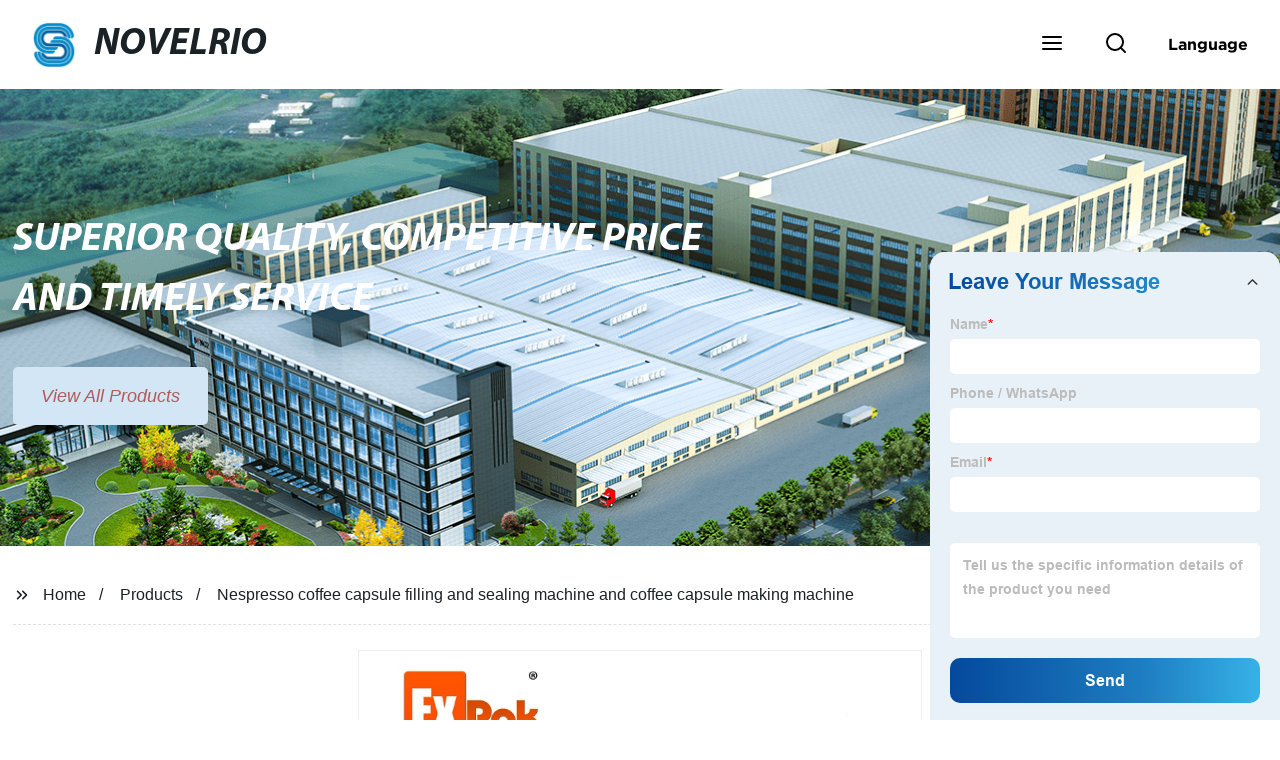

--- FILE ---
content_type: text/html
request_url: https://www.novelrio.com/products/nespresso-coffee-capsule-filling-sealing-machine-and-coffee-capsule/
body_size: 16753
content:
<!doctype html>
<html amp   lang="en">
<head>
<meta charset="utf-8">
<script async src="https://cdn.ampproject.org/v0.js"></script>
<script async custom-element="amp-sidebar" src="https://cdn.ampproject.org/v0/amp-sidebar-0.1.js"></script>
<script async custom-element="amp-form" src="https://cdn.ampproject.org/v0/amp-form-0.1.js"></script>
<script async custom-element="amp-font" src="https://cdn.ampproject.org/v0/amp-font-0.1.js"></script>
<script async custom-element="amp-bind" src="https://cdn.ampproject.org/v0/amp-bind-0.1.js"></script>
<script async custom-element="amp-carousel" src="https://cdn.ampproject.org/v0/amp-carousel-0.1.js"></script>
<script async custom-element="amp-selector" src="https://cdn.ampproject.org/v0/amp-selector-0.1.js"></script>
<script custom-element="amp-fx-collection" src="https://cdn.ampproject.org/v0/amp-fx-collection-0.1.js" async=""></script>
<script async custom-element="amp-video" src="https://cdn.ampproject.org/v0/amp-video-0.1.js"></script>
<script async custom-element="amp-lightbox" src="https://cdn.ampproject.org/v0/amp-lightbox-0.1.js"></script>
<script async custom-element="amp-base-carousel" src="https://cdn.ampproject.org/v0/amp-base-carousel-0.1.js"></script>
<script async custom-template="amp-mustache" src="https://cdn.ampproject.org/v0/amp-mustache-0.2.js"></script>


<title>Nespresso Coffee Capsule Filling And Sealing Machine And Coffee Capsule Making Machine</title>
<meta name="viewport" content="width=device-width,minimum-scale=1,initial-scale=1">
<meta name="description" content="
            
                                    Product DescriptionK Cup, Nespresso Coffee Capsule Filling Sealing Machine and Coffee Capsule Making MachineCPL-2501CPL-2501 series kcup packing machi">
<meta name="keywords" content="Medicine Capsule Making Machine, Vacuum Filling Machine">
<script type="application/ld+json">
      {
    "@context": "http://schema.org",
    "@type": "Webpage",
    "url": "https://www.novelrio.com:443/",
    "name": "AMP Project",
    "headline":"",
    "mainEntityOfPage": {
      "@type": "WebPage",
      "@id": "https://www.novelrio.com:443/"
    },
    "publisher": {
      "@type": "Organization",
      "name": "AMP Project",
    },
    "image": {
      "@type": "ImageObject",
      "url": "https://img.grofrom.com/uploads/20211021031129176.jpg",
      "width": 150,
      "height": 51
    }
  }
</script>

<noscript>
<style amp-boilerplate>
body { -webkit-animation:-amp-start 8s steps(1, end) 0s 1 normal both; -moz-animation:-amp-start 8s steps(1, end) 0s 1 normal both; -ms-animation:-amp-start 8s steps(1, end) 0s 1 normal both; animation:-amp-start 8s steps(1, end) 0s 1 normal both }
@-webkit-keyframes -amp-start { from {
visibility:hidden
}
to { visibility:visible }
}
@-moz-keyframes -amp-start { from {
visibility:hidden
}
to { visibility:visible }
}
@-ms-keyframes -amp-start { from {
visibility:hidden
}
to { visibility:visible }
}
@-o-keyframes -amp-start { from {
visibility:hidden
}
to { visibility:visible }
}
@keyframes  -amp-start { from {
visibility:hidden
}
to { visibility:visible } 
}
</style>
<style amp-boilerplate>
body { -webkit-animation:none; -moz-animation:none; -ms-animation:none; animation:none }
</style>
</noscript>

<style amp-custom>
body, html, h1, h2, h3, h4, h5, h6, p, ul, ol, li, dl, dt, dd, th, td, form, object, iframe, blockquote, pre, a, abbr, address, code, img, fieldset, form, label, figure { margin:0; padding:0;font-family:Arial, Helvetica, sans-serif;font-size:14px; line-height:1.5;color:#1b2227; }
h1 { font-size:22px; }
h2 { font-size:20px; }
h3 { font-size:18px; }
h4 { font-size:16px; }
h5 { font-size:16px; font-weight:normal; }
h6 { font-size:14px; font-weight:normal; }
body { background-color: #fff;}
li { list-style:none; }
a { color:#1b2227; text-decoration:none; }
a:focus { outline:none; }
a:hover{ color: #b37e55;}
* { outline: 0; }
* { -moz-box-sizing:border-box; -webkit-box-sizing:border-box; -ms-box-sizing:border-box; -o-box-sizing:border-box; box-sizing:border-box; }
.layout,.top_bar,.sm_layout{ position:relative; width:1350px; margin:0 auto;}
.sm_layout{ width:1200px;}
.amp-carousel-button{ cursor:pointer;}
.entry{width:100%; padding:30px 0;}
img{max-width:100%;} 
@-webkit-keyframes shine {
  100% {left: 125%;}
}
@keyframes    shine {
  100% {left: 125%;}
}
button{ border:none; background:none;}
button:focus{outline:none;}
a{-moz-transition-duration:.3s;-webkit-transition-duration:.3s; -o-transition-duration:.3s; -ms-transition-duration:.3s;transition-duration:.3s;}
/*------------------------------
                             head
							 ----------------------------------------------------*/ 
							 
.page_head{ position:relative; width:100%;background: #fff;}
.top_bar{ position:relative;display:flex;justify-content:center;align-items:center; text-align:center;flex-wrap:wrap; padding:38px 0; z-index:2;}
.logo {position:relative;animation:scale-up 1s .2s ease-out both; display:flex;align-items:center;}
.logo .img{width:100px; }
.logo strong{position:relative; text-transform:uppercase;font-size:53px; font-family:"MyriadProBoldIt" }
.lightbox_close {background: rgba(0,0,0,0.8); width: 100%; height: 100%;position: absolute; left:0; top:0}
.lightbox_close_btn{ position:absolute; right:15px; top:15px;color: #b35959;border-radius:100%; width:50px; height:50px;  text-align:center;background: #d2e6f5; border:none;fill: #b35959;box-shadow:0 0 20px rgba(0,0,0,.1); cursor:pointer;-moz-transition-duration:.3s;-webkit-transition-duration:.3s; -o-transition-duration:.3s; -ms-transition-duration:.3s;transition-duration:.3s;}
.lightbox_close_btn:hover{background: #b37e55;-moz-transform:rotate(-60deg); -webkit-transform:rotate(-60deg); -ms-transform:rotate(-60deg); -o-transform:rotate(-60deg); transform:rotate(-60deg);}
 
.search_wrap{ position:relative; width:800px;max-width:100%; height:100vh; margin:0 auto;background: #fff;display:flex;justify-content:center;align-items:center;}
.search_wrap form { position:relative; display:block; width:85%; height:80px; box-shadow:0 0 20px rgba(0,0,0,.1);border-radius:10px}
.search_wrap form .search_ipt{ position:absolute; left:0; top:0; width:100%; height:100%;padding:0 4%; border:none; background:none; font-size:22px;}
.search_wrap form .search_btn{ position:absolute; right:0; top:0; width:100px; height:100%; border:none; background: #d2e6f5;color: #b35959;border-radius:0 10px 10px 0; font-size:24px;cursor: pointer;-moz-transition-duration:.3s;-webkit-transition-duration:.3s; -o-transition-duration:.3s; -ms-transition-duration:.3s;transition-duration:.3s;}
.search_wrap form .search_btn:hover{ background: #b37e55}

.search_ico{ position:absolute; left:0; top:50%;margin-top:-12px; border:none; background:none;cursor: pointer;}
.search_ico svg{ -moz-transition-duration:.3s;-webkit-transition-duration:.3s; -o-transition-duration:.3s; -ms-transition-duration:.3s;transition-duration:.3s;}
.search_ico:hover svg{color: #b37e55}
.head_nav{ position:relative; display:flex;justify-content:center;align-items:center; flex-wrap:wrap; background: #d2e6f5;  z-index:1;}
.head_nav li{ position:relative;}
.head_nav li a{position:relative; display:block;color: #b35959; padding:7px 15px;font-family: 'GothamBold'; z-index:1;transition: all 0.3s ease;-webkit-transition: all 0.3s ease;-moz-transition: all 0.3s ease; }
.head_nav li ul{ position:absolute; background: #d2e6f5; width:230px; padding:15px 0;box-shadow:0 0 2px  rgba(0,0,0,.2);opacity:0; visibility:hidden;transition: all 0.3s ease;-webkit-transition: all 0.3s ease;-moz-transition: all 0.3s ease;}
.head_nav li:hover > ul{opacity:1; visibility:visible;}
.head_nav li.child >a:after{ position:absolute; right:20px;font-family: 'micon';content: "\e006"; font-size:15px}
.head_nav ul li.child >a:after{ right:10px;top:9px;content: "\e008"; font-size:12px;}
.head_nav > li > a{font-size:17px;text-transform:uppercase; padding:0 43px;line-height:54px;}
.head_nav  li:hover > a{color: #b37e55; -moz-transform:translateX(3px);  -webkit-transform:translateX(3px); -o-transform:translateX(3px); -ms-transform:translateX(3px); transform:translateX(3px);}
.head_nav > li > ul{left:0; top:calc(100% + 1px);}
.head_nav > li > ul ul{left:calc(100% + 1px); top:-15px;}
.head_nav > li > ul li{margin:0}
.head_nav > li:before,.head_nav > li:after {content:"";position:absolute;width:0;height:100%;left:50%;top:0;z-index:0}
.head_nav > li:before {background: #fff;transition: all 0.3s ease;-webkit-transition: all 0.3s ease;-moz-transition: all 0.3s ease;}
.head_nav > li:after {background: #fff;transition: all 0.4s ease;-webkit-transition: all 0.4s ease;-moz-transition: all 0.4s ease;} 
.head_nav > li:hover:before,.head_nav > li:hover:after,.head_nav > li.nav-current:before,.head_nav > li.nav-current:after {width:100%;left:0;}
.head_nav li.nav-current > a{color: #b37e55;}
/*------------------------------
                             footer
							 ----------------------------------------------------*/
/* web_footer */
.web_footer{ position:relative; background:#1b2127;}
.web_footer,.web_footer a{ color:rgba(255,255,255,.8);}
.web_footer a:hover{color: #b37e55;-moz-transform:translateX(2px);  -webkit-transform:translateX(2px); -o-transform:translateX(2px); -ms-transform:translateX(2px); transform:translateX(2px);}
.foot_items{ }
.foot_items:after{  }
.foot_item{position:relative; text-align:center; margin:0 0 7px;}
.index_title.sm{ padding:10px 0 }
.index_title.sm .title{color: #fff; font-size:22px; width:280px}
.index_title.sm .title:after {  background:rgba(255,255,255,.2); }
.foot_item ul li{ position:relative; display:inline-block; padding:7px 0; }
.foot_item.foot_item01 ul li{ margin:0 30px;}
.foot_item.foot_item01 ul li a{ font-size:15px; color: #fff;padding:10px 20px; }
.foot_item.foot_item01 ul li a:hover{color: #fff;}
.foot_item ul li a{position:relative; display:block; padding:10px 15px 0 18px; }
.foot_item ul li a:before{ content:""; position:absolute; left:0; top:14px;width: 0;height: 0;border-top:6px solid transparent;border-bottom:6px solid transparent; border-left:9px solid  #fff;opacity:.4;-moz-transition-duration:.3s;-webkit-transition-duration:.3s; -o-transition-duration:.3s; -ms-transition-duration:.3s;transition-duration:.3s;}
.foot_item ul li a:hover:before{border-left-color: #fff;opacity:1;}
.web_bottom{ position:relative; border-top:2px solid rgba(255,255,255,.2); text-align:center; color: rgba(255,255,255,.5) ; padding:20px 0  ;margin-top
:45px;}
.scrollToTop{ position:fixed; right:25px; bottom:25px; width:55px; height:55px; border-radius:100%; background: #d2e6f5;color: #b35959; cursor:pointer;    font-family: 'GothamBold'; font-size:16px; animation:btnUpDown 2.0s infinite ease-in-out;-moz-transition-duration:.3s;-webkit-transition-duration:.3s; -o-transition-duration:.3s; -ms-transition-duration:.3s;transition-duration:.3s;} 
.scrollToTop:hover{ background: #b37e55;}
@-webkit-keyframes btnUpDown {
	0%{-webkit-transform: none;-ms-transform: none;-o-transform: none;transform: none;}
	50%{-webkit-transform: translateY(-8px);-ms-transform: translateY(-8px);-o-transform: translateY(-8px);transform: translateY(-8px);}
	100%{-webkit-transform: translateY(0);-ms-transform: translateY(0);-o-transform: translateY(0);transform: translateY(0);}

}
@keyframes    btnUpDown {
	0%{-webkit-transform: none;-ms-transform: none;-o-transform: none;transform: none;}
	50%{-webkit-transform: translateY(-8px);-ms-transform: translateY(-8px);-o-transform: translateY(-8px);transform: translateY(-8px);}
	100%{-webkit-transform: translateY(0);-ms-transform: translateY(0);-o-transform: translateY(0);transform: translateY(0);}
}
 
/*------------------------------
                             public
							 ----------------------------------------------------*/
/*font*/
@font-face {font-family: 'micon';font-style: normal;font-weight: 400;src: url(/webview/font/micon/micon.ttf) format('truetype');}
@font-face {font-family: 'RobotoRegular';font-style: normal;font-weight: 400;src: url(/webview/font/Roboto/Roboto-Regular.ttf) format('truetype');}
@font-face {font-family: 'MyriadProBoldIt';font-style: normal;font-weight: 400;src: url(/webview/font/MyriadPro/MyriadPro-BoldIt.ttf) format('truetype');}
@font-face {font-family: 'GothamBold';font-style: normal;font-weight: 400;src: url(/webview/font/Gotham/Gotham-Bold.otf) format('OpenType');}
amp-img img { object-fit: contain; }
@keyframes    scale-up{0%{opacity:0;transform:scale(.9)}50%{opacity:1}to{transform:none}}
.lune-anim-scale-up{animation:scale-up 1s .2s ease-out both}
@keyframes    levitate{0%{transform:translate3d(0,-2px,0);}50%{transform:translate3d(0,2px,0);}100%{transform:translate3d(0,-2px,0);}}
@-webkit-keyframes tm-bounce { 0%, 100% {-webkit-transform:scale(.9);transform:scale(.9);}
50% {-webkit-transform:scale(1);transform:scale(1);}
}
@keyframes    tm-bounce { 0%, 100% {-webkit-transform:scale(.9);transform:scale(.9);}
50% {-webkit-transform:scale(1);transform:scale(1);}
}
@keyframes    a {0% {transform: translateY(-1vh) rotate(1turn);}50% {transform: translateY(1vh) rotate(1turn);}to {transform: translateY(-1vh) rotate(1turn);}}
@keyframes    b {0% { transform: translateY(1vh) rotate(1turn);}50% {transform: translateY(-1vh) rotate(1turn);} to {transform: translateY(1vh) rotate(1turn);}}
	  
.page_main { position:relative; width:100%; margin:0 auto; min-height:550px;background: #fff; overflow:hidden; padding:0 0 50px;}
 
 
.ampTabContainer {position:relative; display: flex; flex-wrap: wrap; margin-top:80px;}
.tabButton[selected] { outline: none; background:  #fff;z-index:1;  }
.tabButton[selected]:first-child{ border-left:none;}
.tabButton:before{ content:""; width:0; height:3px; background: #fff; position:absolute; right:0; bottom:-1px;-moz-transition-duration:.5s;-webkit-transition-duration:.5s; -o-transition-duration:.5s; -ms-transition-duration:.5s;transition-duration:.5s; }
.tabButton[selected]:before{ width:100%; left:0; right:auto;}
amp-selector [option][selected] { outline:none; }
.tabButton { position:relative;display:flex;align-items:center;  padding:13px  35px; text-align: center; cursor: pointer; font-size:18px; font-weight:bold; }
.tabButton svg{ margin-right:8px;}
.tabContent { display: none; width: 100%; order: 1; border-top:2px solid #E0E1E5; padding:20px 0; background: #fff;}
.tabButton[selected]+.tabContent { position:relative;display:flex;flex-wrap: wrap;justify-content:space-between;}
.tabContent{} 
.tabContent li{ position:relative; width:49%; border:1px solid #E0E1E5;border-radius:10px; padding:18px; margin:0 0 20px;-moz-transition-duration:.5s;-webkit-transition-duration:.5s; -o-transition-duration:.5s; -ms-transition-duration:.5s;transition-duration:.5s;} 
.tabContent li:hover{ background:#f8f8f8;}
.tabContent li .item_title{ font-size:16px; margin-bottom:8px;} 
.tabContent li .item_text{color:#666;} 
/*------------------------------------------------------index------------------------------------------------------------------*/

/*banner*/
.main-banner{ overflow:hidden;} 
.amp-carousel-button{ width:35px; height:60px; text-align:center; line-height:60px;color: #b35959; font-size:30px; background: #d2e6f5;cursor:pointer; border:none;opacity:0; visibility:hidden;-moz-transition-duration:.3s;-webkit-transition-duration:.3s; -o-transition-duration:.3s; -ms-transition-duration:.3s;transition-duration:.3s;}
.amp-carousel-button:focus {outline:none;} 
.amp-carousel-button:hover{ background: #b37e55;}
.amp-carousel-button-prev{ left:-35px; background-image:none;}
.amp-carousel-button-next{ right:-35px; background-image:none;}
.main-banner:hover .amp-carousel-button-prev,.about_us:hover .amp-carousel-button-prev{ left:0;opacity:1; visibility:visible;}
.main-banner:hover .amp-carousel-button-next,.about_us:hover .amp-carousel-button-next{ right:0;opacity:1; visibility:visible;}
.amp-carousel-button-prev:after{font-family: 'micon'; content:"\e009";}
.amp-carousel-button-next:after{font-family: 'micon'; content:"\e008";}
.main-banner .wrap{  }
.main-banner .wrap .layout{ position:relative; display:flex;justify-content:space-between;align-items:center; flex-direction:row-reverse; height:100%;}
/*.main-banner .wrap.con_style01 .layout{flex-direction:row;}*/
.main-banner .image_album{position:relative;width:42%;left:80px;}
.main-banner .image_album li{ position:absolute; animation:a 20s ease-out infinite;}
.main-banner .image_album li:nth-child(2n){animation:b 20s ease-out infinite;}
.main-banner .image_album li:nth-child(1){ top:-30px; left:0;}
.main-banner .image_album li:nth-child(2){top:-70px;left:200px;}
.main-banner .image_album li:nth-child(3){top:-110px;left:400px;}
.main-banner .image_album li:nth-child(4){top:30px;left:300px;}
.main-banner .image_album li .img_wrap { position:relative; display:flex;justify-content:center;align-items:center; width:170px; height:170px;background: #fff;opacity:.9; overflow:hidden; -moz-transform:rotate(45deg); -webkit-transform:rotate(45deg); -ms-transform:rotate(45deg); -o-transform:rotate(45deg); transform:rotate(45deg);-moz-transition-duration:.3s;-webkit-transition-duration:.3s; -o-transition-duration:.3s; -ms-transition-duration:.3s;transition-duration:.3s;}
.main-banner .image_album li .img_wrap:hover{opacity:1;}
.main-banner .image_album li:nth-child(2n) .img_wrap{ width:120px; height:120px; }
.main-banner .wrap.con_style01 .image_album li .img_wrap{border-radius:100%;}
.main-banner .image_album li .img_wrap amp-img{-moz-transform:rotate(-45deg); -webkit-transform:rotate(-45deg); -ms-transform:rotate(-45deg); -o-transform:rotate(-45deg); transform:rotate(-45deg); width:136px;}
.main-banner .image_album li:nth-child(2n) .img_wrap amp-img{width:100px;  }
.main-banner .image_album li .img_wrap img{ }
.main-banner .info{position:relative;width:52%;color: #b35959;font-size:18px;left:-80px;}
.main-banner .info .title{position:relative;text-transform: uppercase;font-size:40px;font-family: "MyriadProBoldIt";color: #fff;}
.main-banner .info .text{position:relative; font-style:italic;margin:8px 0 37px;}
.main-banner .info .link{position:relative; font-style:italic; display:inline-block; padding:0 28px; line-height:58px; border-radius:5px; background: #d2e6f5;-moz-transition-duration:.3s;-webkit-transition-duration:.3s; -o-transition-duration:.3s; -ms-transition-duration:.3s;transition-duration:.3s;}
.main-banner .info .link:hover{ background: #b37e55;}
.main-banner .wrap .image_album,.main-banner .wrap .info{opacity:0; visibility:hidden;-moz-transition-duration:.8s;-webkit-transition-duration:.8s; -o-transition-duration:.8s; -ms-transition-duration:.8s;transition-duration:.8s;}
.main-banner .wrap[aria-hidden="false"] .image_album,.main-banner .wrap[aria-hidden="false"] .info{left:0;opacity:1; visibility:visible}
/*index_title*/
.index_title{ position:relative; text-align:center;}
.index_title .title{position:relative; display:inline-block;width:775px;max-width:100%;font-size:29px;font-family: "MyriadProBoldIt"; text-transform:uppercase; padding:13px 0;}
.index_title .title.lg{ font-size:35px;padding:10px 0;}
.index_title .title:after{ content:"";position:absolute; left:0; bottom:0; width:100%; height:2px; background: #d2e6f5;-moz-transition-duration:.8s;-webkit-transition-duration:.8s; -o-transition-duration:.8s; -ms-transition-duration:.8s;transition-duration:.8s;}
div:hover > .index_title .title:after{left:40%; width:20%;}
.index_title .title:before{content:"";position:absolute; left:50%; bottom:0; width:0; height:2px; background: #b37e55;-moz-transition-duration:.8s;-webkit-transition-duration:.8s; -o-transition-duration:.8s; -ms-transition-duration:.8s;transition-duration:.8s;}
div:hover > .index_title .title:before{ left:0;width:100%;}
.index_title .more{ position:absolute; right:0; top:50%; margin-top:-15px; font-size:18px;}
 
.slide_btn_wrap{ position:absolute; right:0; bottom:12px;}
.slide_btn_wrap .amp-slide-button{ position:relative; display:inline-block; vertical-align:middle; cursor:pointer;width: 0;height: 0;border-top: 7px solid transparent;border-bottom: 7px solid transparent; margin:0 11px;-moz-transition-duration:.3s;-webkit-transition-duration:.3s; -o-transition-duration:.3s; -ms-transition-duration:.3s;transition-duration:.3s;}
.slide_btn_wrap .amp-slide-button-prev {border-right: 12px solid  #d2e6f5;}
.slide_btn_wrap .amp-slide-button-prev:hover{ border-right-color: #b37e55;}
.slide_btn_wrap .amp-slide-button-next{border-left: 12px solid  #d2e6f5;}
.slide_btn_wrap .amp-slide-button-next:hover{ border-left-color: #b37e55;}
/*index_choose_wrap*/
.index_choose_wrap{ position:relative; width:102%; margin:30px 0 30px -1%;}
.index_choose_items{position:relative;display:flex;flex-wrap:wrap; margin:55px 0 0;}
.index_choose_item{position:relative; width:21%; text-align:center; margin:20px 2%;-moz-transition-duration:.8s;-webkit-transition-duration:.8s; -o-transition-duration:.8s; -ms-transition-duration:.8s;transition-duration:.8s; }
.index_choose_item:hover{-moz-transform:translateY(0);  -webkit-transform:translateY(0); -o-transform:translateY(0); -ms-transform:translateY(0); transform:translateY(-8px);}
.index_choose_item .item_img{position:relative; display:inline-block;width:73px;-moz-transition-duration:.8s;-webkit-transition-duration:.8s; -o-transition-duration:.8s; -ms-transition-duration:.8s;transition-duration:.8s;} 
.index_choose_item:hover .item_img{-moz-transform:rotate3d(0,1,0,-180deg);-webkit-transform:rotate3d(0,1,0,-180deg); -o-transform:rotate3d(0,1,0,-180deg); -ms-transform:rotate3d(0,1,0,-180deg);transform:rotate3d(0,1,0,-180deg);}
.index_choose_item .item_text{ margin-top:15px;}
.index_choose_item .item_text,.index_choose_item .item_text a{position:relative;display:block; font-size:18px; text-transform:uppercase;}
/*carousel-parent product-cate*/ 
.carousel-parent.product-cate{padding-top:50px}
.product_items{ margin:38px 0 0;}
.product_item{position:relative;width:25%;  display:block; text-align:center;}
.product_items .product_item a{ padding:20px;}
.product_item a{position:relative; display:block; padding:10px 15px;}
.product_item .item_title{position:relative;color: #b35959; font-size:18px; background: #d2e6f5; height:56px; line-height:56px; overflow:hidden; padding:0 10px;-moz-transition-duration:.3s;-webkit-transition-duration:.3s; -o-transition-duration:.3s; -ms-transition-duration:.3s;transition-duration:.3s;}
.product_item:hover .item_title{color: #b37e55;}
.product_item .item_img{ position:relative; display:block; overflow:hidden;border:2px solid #afb2b3;}
.product_item amp-img{-moz-transition-duration:.8s;-webkit-transition-duration:.8s; -o-transition-duration:.8s; -ms-transition-duration:.8s;transition-duration:.8s;}
.product_item:hover .item_img amp-img{-moz-transform:scale(1.1);-webkit-transform:scale(1.1);-ms-transform:scale(1.1);-o-transform:scale(1.1);transform:scale(1.1)}
.product_item .item_img:before{ width:0; height:0; background:#000; content:""; position:absolute; left:0; top:0; z-index:1;opacity:.15;-moz-transition-duration:.8s;-webkit-transition-duration:.8s; -o-transition-duration:.8s; -ms-transition-duration:.8s;transition-duration:.8s;}
.product_item .item_img:after{width:0; height:0; background:#000; content:""; position:absolute; right:0; bottom:0; z-index:1;opacity:.15;-moz-transition-duration:.8s;-webkit-transition-duration:.8s; -o-transition-duration:.8s; -ms-transition-duration:.8s;transition-duration:.8s;}
.product_item:hover .item_img:before{ width:100%; height:100%; }
.product_item:hover .item_img:after{width:100%; height:100%; }

.product_item .item_more{ position:absolute; display:flex;align-items:center;justify-content:center; z-index:3;left:50%; top:60%; margin:-23px 0 0 -23px;width:46px; height:46px; background: #d2e6f5;color: #b35959;border-radius:100%;opacity:0; visibility:0;-moz-transition-delay:.5s;-webkit-transition-delay:.5s;-o-transition-delay:.5s;transition-delay: .3s;-moz-transition-duration:.5s;-webkit-transition-duration:.5s; -o-transition-duration:.5s; -ms-transition-duration:.5s;transition-duration:.5s;-moz-transform:rotate(-45deg); -webkit-transform:rotate(-45deg); -ms-transform:rotate(-45deg); -o-transform:rotate(-45deg); transform:rotate(-45deg);}
.product_item:hover .item_more{opacity:1; visibility:visible; top:50%;}
.product_item .item_more svg{color: #b35959;}
.product_item .item_more:hover{ background: #b37e55;}
.product_item .item_text{position:relative;display:flex;width:100%;align-items:center;color: #b35959;background: #d2e6f5; height:65px; padding:0 13px; text-align:left;overflow:hidden;-moz-transition-duration:.3s;-webkit-transition-duration:.3s; -o-transition-duration:.3s; -ms-transition-duration:.3s;transition-duration:.3s;}
.product_item:hover .item_text{color: #b37e55;}
.product_items .product_item .item_text{ height:65px;}
/*about_us*/
.about_us_margin{ padding:40px 0 20px;}
.about_us{position: relative;  overflow:hidden}
.about_us .about_wrap{position: relative;display: flex;justify-content: space-between;flex-wrap:wrap;align-items:flex-start;flex-direction: row-reverse; margin:62px 0 0;}
.about_us .about_wrap .about_img{position: relative;width:50%; overflow:hidden;}
.about_us .about_wrap .about_img li{position: relative; }
.about_us .about_wrap .about_img li amp-img{}
.about_us .about_wrap .about_info{position: relative;width:45%;font-size:18px;}
.about_us .about_wrap .about_info .text{  line-height:2;margin:0 0 45px;}
.about_us .about_wrap .about_info .location{ position:relative;padding:0 0 0 40px;}
.about_us .about_wrap .about_info .location svg{ position:absolute; left:0; top:0;}
.web_more{position:relative;display:inline-block;font-family: 'GothamBold';font-size:18px;line-height:28px;padding:0 20px;border:2px solid #afb2b3;border-radius:10px;}
.carousel-parent.product-featured{ padding:80px 0 0;}
.web_more:hover{ background:#1b2227;   border-color:#1b2227;}
/*index_news*/
.index_news{}
.news_items{ margin:30px 0 0;}
.news_item{ position:relative; padding: 30px;}
.news_item .item_wrap{}
.news_item .item_wrap .item_title{}
.news_item .item_wrap .item_title,.news_item .item_wrap .item_title a{font-size: 24px;font-family: "MyriadProBoldIt"; text-overflow: ellipsis;
white-space: nowrap;overflow: hidden;}
.news_item .item_wrap .item_text{ font-size:16px; line-height:2; margin:10px 0 30px;overflow: hidden;text-overflow: ellipsis;height: 100px;}
/*contact_us*/
.contact_us{position:relative; padding:45px 0 0;}
.contact_us_style{ padding-top:0;}
.contact_wrap{ position:relative;}
.contact_wrap .tip{ font-size:18px;color:#000; margin:40px 0 20px;}
.contact_wrap .tip label{ position:relative; display:inline-block;color: #b37e55;font-size:18px;padding-right:10px;}
.contact_wrap .tip label svg{ margin-right:10px;-moz-transform:translateY(5px);  -webkit-transform:translateY(5px); -o-transform:translateY(5px); -ms-transform:translateY(5px); transform:translateY(5px);}
.contact_wrap .form_wrap{ min-height:450px;}

.contact_wrap .form_wrap fieldset {border: none;}
.contact_wrap .form_wrap fieldset label{display:block;margin:0 0 18px;}
.contact_wrap .form_wrap label span{ margin-bottom:14px;}
.contact_wrap .form_wrap input,.contact_wrap .form_wrap textarea{ position:relative;font-family: 'RobotoRegular';width:100%;height:42px; line-height:39px;font-size:14px;border: 1px solid #eee;background:  #b35959; padding:0 10px;   border-left:3px solid #013e5a;}
.contact_wrap .form_wrap textarea{height:95px;}
.contact_wrap .form_wrap input[type=submit]{ color:  #b35959; cursor: pointer;background:  #b37e55;border:1px solid  #b37e55;
-moz-transition-duration:.3s;-webkit-transition-duration:.3s; -o-transition-duration:.3s; -ms-transition-duration:.3s;transition-duration:.3s; }
.contact_wrap .form_wrap input[type=submit]:hover{color: #b37e55; background:none;}
/*------------------------------------------------------product_list------------------------------------------------------------------*/
/*path_nav*/
.path_bar {position:relative; width:100%; margin:0 0 25px; padding:17px 0; border-bottom:1px dashed #E0E1E5;}

.path_bar .path_nav{position:relative; }
.path_bar .path_nav svg{ position:relative; display:inline-block; vertical-align:middle;margin-right:8px;}
.path_bar li{display:inline-block; vertical-align:middle; position:relative; }
.path_bar li,.path_bar li a{ font-size:16px;}
.path_bar li:after { content:"/"; margin:0  13px;}
.path_bar li:last-child:after { display:none;}
/*aside*/
.page_content{ position:relative; overflow:hidden;}
.page_left,.page_right,.page_middle{ position:relative; width:190px; float:left;}
.page_middle{position:relative; width:calc(100% - 414px);min-height:500px; margin:0 17px;}
.aside_bar{ position:relative; margin:0 0 15px;}
.aside_bar .title{ font-size:16px; margin:0 0 7px;}



.aside_bar .content{ border:1px solid #E0E1E5; padding:12px 10px 8px;}
.aside_bar .content li{ margin:0 0 6px; line-height:1.3; position:relative;}
.aside_bar .content li a{ font-size:12px;}
.aside_bar .content ul{ position:absolute; left:108%; top:-12px; width:270px;background: #fff; z-index:999; border:1px solid #E0E1E5; padding:12px 10px 8px;opacity:0; visibility:hidden;-moz-transition-duration:.5s;-webkit-transition-duration:.5s; -o-transition-duration:.5s; -ms-transition-duration:.5s;transition-duration:.5s;}
.aside_bar .content li:hover >ul{opacity:1; visibility:visible;left:calc(100% + 10px);}
/*product_list*/
.product_list { position:relative;}
.product_list_items{position:relative;} 
.product_list_item{position:relative;display:flex;flex-wrap:wrap;align-items:flex-start;justify-content:space-between;padding:40px 22px; border-bottom:1px solid #E0E1E5; background:#f9f9f9;}
.product_list_item:nth-child(2n){ background: #fff;} 
.product_list_item  .item_img{ position:relative; display:block;width:220px; overflow:hidden; padding:6px; border:1px solid #E0E1E5;border-radius:5px; overflow:hidden; background: #fff;}
.product_list_item  .item_img amp-img{border-radius:5px;-moz-transition-duration:.8s;-webkit-transition-duration:.8s; -o-transition-duration:.8s; -ms-transition-duration:.8s;transition-duration:.8s;}
.product_list_item:hover .item_img amp-img{-moz-transform:scale(1.1);-webkit-transform:scale(1.1);-ms-transform:scale(1.1);-o-transform:scale(1.1);transform:scale(1.1)}
.product_list_item .item_info{position:relative; display:block;width:calc(100% - 245px); font-size:16px;}
.product_list_item .item_info .item_title{ position:relative; font-weight:normal;} 
.product_list_item .item_info .item_title,.product_list_item .item_info .item_title a{  font-size:28px;}
.product_list_item .item_info .item_time{ position:relative; display:block; padding:5px 0 10px;}
.product_list_item .item_info .item_text{} 
.product_list_item .item_info .item_more{ text-align:right; margin-top:20px;}
.product_list_item .item_info .item_more a{position:relative; display:inline-block;font-size:16px; text-transform:uppercase;color: #b37e55; padding:3px 13px;}
.product_list_item .item_info .item_more a:after{ content:""; position:absolute; left:0; bottom:0; width:100%; height:2px; background: #b37e55;-moz-transition-duration:.3s;-webkit-transition-duration:.3s; -o-transition-duration:.3s; -ms-transition-duration:.3s;transition-duration:.3s;}
.product_list_item .item_info .item_more a:before{content:""; position:absolute; left:50%; bottom:0; width:0; height:2px; background:#1b2227;-moz-transition-duration:.3s;-webkit-transition-duration:.3s; -o-transition-duration:.3s; -ms-transition-duration:.3s;transition-duration:.3s;}
.product_list_item .item_info .item_more a:hover{color:#1b2227;}
.product_list_item .item_info .item_more a:hover:after{left:30%; width:40%;}
.product_list_item .item_info .item_more a:hover:before{left:0; width:100%;}
.page_bar{ position:relative; margin:45px 0 0;}
.pages { position:relative; text-align:center; }
.pages a, .pages span { position:relative; display:inline-block; vertical-align:top; border:1px solid #cfcfcf; line-height:32px; min-width:26px; padding:0 12px; margin:0 0 0 5px; border-radius:3px; font-size:16px;  filter: progid:DXImageTransform.Microsoft.Gradient(startColorStr='#fefefe', endColorStr='#ececec', gradientType='0');
background: -moz-linear-gradient(top, #fefefe, #ececec); background: -o-linear-gradient(top, #fefefe, #ececec); background: -webkit-gradient(linear, 0% 0%, 0% 100%, from(#fefefe), to(#ececec)); }
.pages a.current, .pages a:hover { background: #d2e6f5; color: #b35959; border-color: #d2e6f5; } 
.pagination .active span{ background: #d2e6f5; color: #b35959; border-color: #d2e6f5; }
.pages span{
	}
/*pd_items_wrap*/
.product_cate_list{position:relative;padding:10px 20px;}
.pd_items_wrap{ display:flex;flex-wrap:wrap; padding:30px 0; width:102%; margin-left:-1%;}
.pd_items_wrap .pd_left{ position:relative; width:42%;}
.pd_items_wrap .pd_left .product_item{width:100%;}
.pd_items_wrap .pd_right{position:relative;display:flex;flex-wrap:wrap; width:58%;}
.pd_items_wrap .pd_right .product_item{width:33.3333%}
.pd_items_wrap .pd_left .product_item .item_title{ height:60px; line-height:60px; text-transform:uppercase; font-size:20px; font-style:italic;}
.pd_items{ position:relative;display:flex;flex-wrap:wrap; }
.page_info{ position:relative; line-height:1.8; padding:10px 0 30px;}
.page_info .title{ font-size:22px; padding:0 0 10px;}
.page_info .text{ font-size:15px;}

.page_info.lg .title{ font-size:32px; font-weight:normal;}
.page_info.lg .time{ font-size:16px;}
.page_info.lg .time em{ font-style:normal;color: #b37e55;}
.page_info.lg .text{ padding:20px 0;}

 
article a{color: #b37e55;}
article p{margin:0;padding:8px 0;line-height:1.8;}
article table{position:relative;border-collapse:collapse;border-spacing:0;width:100%;border-collapse:collapse;border-spacing:0;width:100%;margin-bottom:20px;}
article th, article td{height:30px;border:1px solid #ccc;text-align:left;line-height:1.5;color:#666;background:#fbfbfb;padding:0 15px;}
article th{background:#eee;}
article td p, article th p, .pd-panel article td p, .pd-panel article th p{margin:0;padding:5px;color:#666;line-height:1.3;}
article .button{margin:15px 10px 0 0;background:#dfdfdf;padding:8px 15px;border:0;cursor:pointer;line-height:1.2;color:#777;font-weight:bold;text-transform:Capitalize;}
article .button:hover{background: #b37e55;color: #b35959;}
article img.alignleft{float:left;margin:20px 15px 0 0;}
article img.alignright{float:right;margin:20px 0 0 15px;}
article img.alignleftnopad{float:left;margin-left:0;}
article img.alignrightnopad{float:right;margin-right:0;}
article img.aligncenter{text-align:center;display:block;margin:20px auto 0 auto;}
article img{max-width:100%;} 
  
/*------------------------------------------------------product------------------------------------------------------------------*/
.product_detail{ position:relative; line-height:1.8;}
.product_detail article{ padding-top:60px;}
.product_detail .article_footer{ position:relative; padding:15px 0; margin-top:50px; border-top:1px solid #eee;border-bottom:1px solid #eee;}
.product_detail .article_footer p a{color: #b37e55;}

.product_head {border-bottom:40px solid #bf4c13; padding:0;}
.product_head .top_bar{ overflow:visible;}
.product_head .top_bar:before{ content:""; display:block; clear:both; height:1px; width:calc(100% + 110px); position:absolute; left:-55px; bottom:0; background:#E0E1E5;}
.product_head .top_bar:after{ content:""; display:block; clear:both; height:0; visibility:hidden;}
 

.product_main{ background:#f6f7fb; padding:20px 0 60px;}
.product_intro{ position:relative;display:flex;flex-wrap:wrap;justify-content:space-between;align-items:flex-start;background: #fff; padding:0 0 20px; }
.product_view{ position:relative;width:38%;}  
.product_intro amp-img{ border:1px solid #eee;} 
.product_intro [option][selected] amp-img{border-color: #b37e55} 
.product_image_sm{ padding:15px 30px 15px 0;}
.product_image_wrap_sm{ position:relative;}
.product_intro .amp-slide-button { position:absolute; top:50%; margin-top:-20px;cursor:pointer;-moz-transition-duration:.3s;-webkit-transition-duration:.3s; -o-transition-duration:.3s; -ms-transition-duration:.3s;transition-duration:.3s;}
.product_intro .amp-slide-button:hover svg{color: #b37e55;}
.product_intro .amp-slide-button.amp-slide-button-prev{ left:-50px;}
.product_intro .amp-slide-button.amp-slide-button-next{ right:-20px;}
.product_view .amp-slide-button.amp-slide-button-prev{ left:-50px;}
.product_view .amp-slide-button.amp-slide-button-next{ right:-50px;}
.product_intro .amp-slide-button svg{color:#999;}
.product_view .amp-slide-button{ display:none;}
 
.product_summary{width:58%; padding-right:10%}
.product_summary .product_meta_title{ font-size:26px; font-weight:normal; text-decoration:underline;}
.product_summary  .text{ color:#555; padding:25px 0; font-size:16px; line-height:1.8; }
.contact_us_btn{ position:relative;text-align:center;display:flex;align-items:center;justify-content:center; margin:10px 0 35px;}
.contact_us_btn a{ position:relative; display:flex;width:198px; height:33px; border:1px solid  #b37e55;align-items:center;justify-content:center; background: #b37e55;border-radius:9px; color: #b35959; text-transform:uppercase; font-size:15px;-moz-transition-duration:.3s;-webkit-transition-duration:.3s; -o-transition-duration:.3s; -ms-transition-duration:.3s;transition-duration:.3s;}
.contact_us_btn a:hover{ color: #b37e55; background:none;}
.contact_us_btn a svg{ margin-right:8px;} 
.single_content{ position:relative; overflow:hidden; margin:20px 0;}
.single_left{ position:relative; width:calc(100% - 317px); float:left; }
.single_right{ position:relative; width:300px; float:right;}
.aside_product{position:relative;background: #fff; border:1px solid #eee; padding:30px ;}
.aside_product .title{ }
.aside_product .title,.aside_product .title a{font-size:18px;}
.aside_product ul{}
.aside_product_item{display:flex;flex-wrap:wrap;justify-content:space-between; margin:20px 0 0;}
.aside_product_item .item_img{ width:100px; border:1px solid #eee; display:block; overflow:hidden;}
.aside_product_item .item_img amp-img{-moz-transition-duration:.8s;-webkit-transition-duration:.8s; -o-transition-duration:.8s; -ms-transition-duration:.8s;transition-duration:.8s;}
.aside_product_item:hover .item_img amp-img{-moz-transform:scale(1.1);-webkit-transform:scale(1.1);-ms-transform:scale(1.1);-o-transform:scale(1.1);transform:scale(1.1)}
.aside_product_item .item_title{ width:calc(100% - 110px);}
.aside_product_item .item_title,.aside_product_item .item_title a{ font-weight:normal; font-size:14px;}

.single_product{position:relative;background: #fff; border:1px solid #eee; margin-top:20px; padding:25px 28px;}
.single_product h1.title,.single_product h1.title a{ font-size:18px;}
.single_product ul{display:flex;flex-wrap:wrap;}
.single_product .product_item{width:20%; padding:10px;}
.single_product .product_item .item_img{padding:18px;}
.single_product .product_item .item_title,.single_product .product_item .item_title a{ font-weight:normal; font-size:14px; text-align:left;}

.hot_search{position:relative;background: #fff; border:1px solid #eee; margin-top:20px; padding:28px;}
.hot_search .h1.title{}
.hot_search h1.title,.hot_search h1.title a{ font-size:18px;}
.hot_search ul{ position:relative; font-size:0; margin:10px 0 0;}
.hot_search ul li{ position:relative; display:inline-block; vertical-align:top; width:33.33333%; font-size:14px; padding:3px 20px 3px 0;}
.hot_search ul li,.hot_search ul li a{ color:#888;}
.hot_search ul li:hover, .hot_search ul li:hover a{ color: #b37e55}
.news_article{position: relative; background:  #fff; border: 1px solid #eee; margin-top: 20px;padding: 25px 28px;}
.news_article h1.title{font-size: 18px;border-bottom: 1px dashed #ddd;padding: 0 0 18px;}

/*mobile*/
.mob_btn_wrap{ display:none;}
.mob_btn { position:relative; display:inline-block; vertical-align:middle; font-size:16px; padding:0 18px;font-family: 'GothamBold';}
.mob_btn svg{width:24px; height:24px;}
.mob_side_content {width:50%; background: #fff; padding:30px 2%; }
.mob_nav {font-family: 'GothamBold'; }
.mob_nav ul li {  padding:10px 0} 
.mob_nav ul li a{ position:relative;font-size:18px;}
.mob_nav ul li a:before{font-family: 'micon';content: "\e008"; padding:0 6px 0 0;}
.mob_nav ul ul li { font-weight:normal; padding:5px 10px;}  
.mob_language .language-flag{padding:7px 0; }
.mob_language .language-flag span{font-size:16px;}
/*language*/
.change-language{ position:absolute; right:0; top:50%; margin-top:-10px; text-align:left }
.change-language .change-language-title{ position:relative;    }
.change-language .change-language-title .language-flag span{ font-size:16px;font-family: 'GothamBold';}
.change-language .change-language-title:after{ content:""; position:absolute; right:-15px; top:9px;width: 0;height: 0;border-left:5px solid transparent;border-right:5px solid transparent; border-top:6px solid #1b2227}
.change-language .change-language-cont{position:absolute;top:100%;right:0;width:360px;background: #fff;padding:20px 10px 20px 20px;opacity:0;visibility:hidden;-moz-transition:all 0.3s ease-in-out;-webkit-transition:all 0.3s ease-in-out;-ms-transition:all 0.3s ease-in-out;-o-transition:all 0.3s ease-in-out;transition:all 0.3s ease-in-out;border:1px solid #ccc;border-radius:5px;overflow-y:scroll;max-height:80vh;}
.change-language:hover .change-language-cont{opacity:1;visibility:visible;}
.change-language .change-language-cont li{display:inline-block;vertical-align:top;width:30%;margin:0 0 10px;font-size:10pt;overflow:hidden;padding:0 10px 0 0;}
.language-flag span{position:relative;display:inline-block;vertical-align:top;white-space:nowrap;padding:0 0 0 33px;overflow:hidden;}
.change-language ::-webkit-scrollbar{width:5px;}
.change-language ::-webkit-scrollbar-track{background-color: #b35959;}
.change-language ::-webkit-scrollbar-thumb{background-color:rgba(0,0,0,.3);border-radius:3px;}
.change-language .language-cont:hover::-webkit-scrollbar-thumb{display:block}
.language-flag .country-flag{
	position:absolute;left:0;top:50%;display:inline-block;vertical-align:top;
background-repeat:no-repeat;background-image:url(http://demosite.globalso.com/webview/image/all-m.gif);width:22px;height:16px;margin:-8px 5px 0;}
li.language-flag a{position:relative;}
.language-flag-af .country-flag{background-position:0 0 ;}
.language-flag-sq .country-flag{background-position:0 -16px ;}
.language-flag-ar .country-flag{background-position:0 -32px ;}
.language-flag-hy .country-flag{background-position:0 -48px ;}
.language-flag-az .country-flag{background-position:0 -64px ;}
.language-flag-eu .country-flag{background-position:0 -80px ;}
.language-flag-be .country-flag{background-position:0 -96px ;}
.language-flag-bg .country-flag{background-position:0 -112px ;}
.language-flag-ca .country-flag{background-position:0 -128px ;}
.language-flag-zh .country-flag{background-position:0 -144px ;}
.language-flag-zh-TW .country-flag{background-position:0 -160px ;}
.language-flag-hr .country-flag{background-position:0 -176px ;}
.language-flag-cs .country-flag{background-position:0 -192px ;}
.language-flag-da .country-flag{background-position:0 -208px ;}
.language-flag-nl .country-flag{background-position:0 -240px ;}
.language-flag-en .country-flag{background-position:0 -256px ;}
.language-flag-et .country-flag{background-position:0 -272px ;}
.language-flag-tl .country-flag{background-position:0 -288px ;}
.language-flag-fi .country-flag{background-position:0 -304px ;}
.language-flag-fr .country-flag{background-position:0 -320px ;}
.language-flag-gl .country-flag{background-position:0 -336px ;}
.language-flag-ka .country-flag{background-position:0 -352px ;}
.language-flag-de .country-flag{background-position:0 -368px ;}
.language-flag-el .country-flag{background-position:0 -384px ;}
.language-flag-ht .country-flag{background-position:0 -400px ;}
.language-flag-iw .country-flag{background-position:0 -416px ;}
.language-flag-hi .country-flag, .language-flag-te .country-flag, .language-flag-kn .country-flag, .language-flag-ta .country-flag, .language-flag-gu .country-flag{background-position:0 -432px ;}
.language-flag-hu .country-flag{background-position:0 -448px ;}
.language-flag-is .country-flag{background-position:0 -464px ;}
.language-flag-id .country-flag{background-position:0 -480px ;}
.language-flag-ga .country-flag{background-position:0 -496px ;}
.language-flag-it .country-flag{background-position:0 -512px ;}
.language-flag-ja .country-flag{background-position:0 -528px ;}
.language-flag-ko .country-flag{background-position:0 -544px ;}
.language-flag-la .country-flag{background-position:0 -560px ;}
.language-flag-lv .country-flag{background-position:0 -576px ;}
.language-flag-lt .country-flag{background-position:0 -592px ;}
.language-flag-mk .country-flag{background-position:0 -608px ;}
.language-flag-ms .country-flag{background-position:0 -624px ;}
.language-flag-mt .country-flag{background-position:0 -640px ;}
.language-flag-no .country-flag{background-position:0 -656px ;}
.language-flag-fa .country-flag{background-position:0 -672px ;}
.language-flag-pl .country-flag{background-position:0 -688px ;}
.language-flag-pt .country-flag{background-position:0 -704px ;}
.language-flag-ro .country-flag{background-position:0 -720px ;}
.language-flag-ru .country-flag{background-position:0 -736px ;}
.language-flag-sr .country-flag{background-position:0 -752px ;}
.language-flag-sk .country-flag{background-position:0 -768px ;}
.language-flag-sl .country-flag{background-position:0 -784px ;}
.language-flag-es .country-flag{background-position:0 -800px ;}
.language-flag-sw .country-flag{background-position:0 -816px ;}
.language-flag-sv .country-flag{background-position:0 -832px ;}
.language-flag-th .country-flag{background-position:0 -848px ;}
.language-flag-tr .country-flag{background-position:0 -864px ;}
.language-flag-uk .country-flag{background-position:0 -880px ;}
.language-flag-ur .country-flag{background-position:0 -896px ;}
.language-flag-vi .country-flag{background-position:0 -912px ;}
.language-flag-cy .country-flag{background-position:0 -928px ;}
.language-flag-yi .country-flag{background-position:0 -944px ;}
.language-flag-bn .country-flag{background-position:0 -960px ;}
.language-flag-eo .country-flag{background-position:0 -976px ;}
.language-flag.language-flag-custom-afghanistan .country-flag{background-position:0 -992px ;}
.language-flag.language-flag-custom-albania .country-flag{background-position:0 -1008px ;}
.language-flag.language-flag-custom-algeria .country-flag{background-position:0 -1024px ;}
.language-flag.language-flag-custom-argentina .country-flag{background-position:0 -1040px ;}
.language-flag.language-flag-custom-australia .country-flag{background-position:0 -1056px ;}
.language-flag.language-flag-custom-austria .country-flag{background-position:0 -1072px ;}
.language-flag.language-flag-custom-belgium .country-flag{background-position:0 -1088px ;}
.language-flag.language-flag-custom-brazil .country-flag{background-position:0 -1104px ;}
.language-flag.language-flag-custom-canada .country-flag{background-position:0 -1120px ;}
.language-flag.language-flag-custom-chile .country-flag{background-position:0 -1136px ;}
.language-flag.language-flag-custom-cote-d-ivoire .country-flag{background-position:0 -1152px ;}
.language-flag.language-flag-custom-ecuador .country-flag{background-position:0 -1168px ;}
.language-flag.language-flag-custom-egypt .country-flag{background-position:0 -1184px ;}
.language-flag.language-flag-custom-england .country-flag{background-position:0 -1200px ;}
.language-flag.language-flag-custom-luxembourg .country-flag{background-position:0 -1216px ;}
.language-flag.language-flag-custom-malaysia .country-flag{background-position:0 -1232px ;}
.language-flag.language-flag-custom-mexico .country-flag{background-position:0 -1248px ;}
.language-flag.language-flag-custom-new-zealand .country-flag{background-position:0 -1264px ;}
.language-flag.language-flag-custom-oman .country-flag{background-position:0 -1280px ;}
.language-flag.language-flag-custom-qatar .country-flag{background-position:0 -1296px ;}
.language-flag.language-flag-custom-saudi-arabia .country-flag{background-position:0 -1312px ;}
.language-flag.language-flag-custom-singapore .country-flag{background-position:0 -1328px ;}
.language-flag.language-flag-custom-south-africa .country-flag{background-position:0 0 ;}
.language-flag.language-flag-custom-switzerland .country-flag{background-position:0 -1344px ;}
.language-flag.language-flag-custom-syria .country-flag{background-position:0 -1360px ;}
.language-flag.language-flag-custom-united-arab-emirates .country-flag{background-position:0 -1376px ;}
.language-flag.language-flag-custom-united-states-of-america .country-flag{background-position:0 -1392px ;}
.language-flag-hy .country-flag{background-position:0 -1408px;}
.language-flag-bs .country-flag{background-position:0 -1424px;}
.language-flag-ceb .country-flag{background-position:0 -1440px;}
.language-flag-ny .country-flag{background-position:0 -1456px;}
.language-flag-ha .country-flag{background-position:0 -1472px;}
.language-flag-hmn .country-flag{background-position:0 -1488px;}
.language-flag-ig .country-flag{background-position:0 -1504px;}
.language-flag-jw .country-flag{background-position:0 -1520px;}
.language-flag-kk .country-flag{background-position:0 -1536px;}
.language-flag-km .country-flag{background-position:0 -1552px;}
.language-flag-lo .country-flag{background-position:0 -1568px;}
.language-flag-la .country-flag{background-position:0 -1584px;}
.language-flag-mg .country-flag{background-position:0 -1600px;}
.language-flag-ml .country-flag{background-position:0 -1616px;}
.language-flag-mi .country-flag{background-position:0 -1632px;}
.language-flag-mr .country-flag{background-position:0 -1648px;}
.language-flag-mn .country-flag{background-position:0 -1664px;}
.language-flag-my .country-flag{background-position:0 -1680px;}
.language-flag-ne .country-flag{background-position:0 -1696px;}
.language-flag-pa .country-flag{background-position:0 -1712px;}
.language-flag-st .country-flag{background-position:0 -1728px;}
.language-flag-si .country-flag{background-position:0 -1744px;}
.language-flag-so .country-flag{background-position:0 -1760px;}
.language-flag-su .country-flag{background-position:0 -1776px;}
.language-flag-tg .country-flag{background-position:0 -1792px;}
.language-flag-uz .country-flag{background-position:0 -1808px;}
.language-flag-yo .country-flag{background-position:0 -1824px;}
.language-flag-zu .country-flag{background-position:0 -1840px;}


@media    only screen and (max-width: 1680px) {
}
@media    only screen and (max-width: 1440px) {
.layout, .top_bar{ width:1200px}
 
.single_right{ width:280px;}
.aside_product{ padding:20px;}
.single_left{    width: calc(100% - 297px);} 
}

 
 
@media    only screen and (max-width: 1280px) {
.layout, .top_bar,.sm_layout{ width:98%;}
.top_bar{justify-content:space-between; padding:15px 0}
.mob_btn_wrap{ display:block;}
.page_head{ padding:1px ;}
.head_nav,.search_ico,.change-language{ display:none;} 
.logo strong{ font-size:38px;}
.logo .img{ width:80px} 
.main-banner .wrap .layout{flex-direction:row}
.main-banner .image_album{ display:none;}
.main-banner .info{ width:60%}
.product_item{ width:33.333%}
.product_item .item_text{ line-height:1.2;} 
 

.page_left, .page_right, .page_middle{ width:100%; float:none; margin:0 0 15px;}
.aside_bar .content ul{ position:relative; width:100%; left:auto; top:auto; opacity:1; visibility:visible; border:none; padding:0;}
.aside_bar .content li a{ font-size:14px; font-weight:bold;}
.aside_bar .content li li a{ font-size:13px;}
.aside_bar .content li li li a{ font-size:12px; font-weight:normal;}
.aside_bar .content  li{ display:inline-block; vertical-align:top; margin:3px 5px;}

.product_view{ margin:0 auto 20px; width:45%;border: 1px solid #eee;}
.product_view .amp-slide-button{ display:block;}
.product_intro amp-img{ border:none;}
.product_image_wrap_sm{ display:none;}
.product_summary{ width:100%; padding-right:0;}  
.single_left,.single_right{ float:none; width:100%;}
.single_product .product_item .item_img{ padding:0;}
.aside_product ul{ display:flex;flex-wrap:wrap;}
.aside_product_item{ width:20%; display:block;padding: 10px;}
.aside_product_item .item_img,.aside_product_item .item_title{ width:100%;}
.aside_product_item .item_title{}
}
@media    only screen and (max-width: 1080px) {
.main-banner .info .title{ font-size:45px;}
.main-banner .info{ width:100%}
.pd_items_wrap .pd_right .product_item{ width:50%;}
.product_view{ width:55%;}
}
@media    only screen and (max-width: 768px) {
body{padding-top:50px;}
.top_bar{ position:fixed; background: #ff; left:0; top:0; width:100%; padding:15px 8px; height:auto;box-shadow:0 0 8px rgba(0,0,0,.2); z-index:99}
.mob_side_content{ width:75%}
.mob_btn{ padding:0 12px;}
.mob_btn svg{ width:22px; height:22px;}
.logo strong{ font-size:32px;}
.logo .img{ width:75px}  
.main-banner .info .title{ font-size:30px;}
.index_choose_item{width: 46%;margin: 20px 2%;}
.about_us .about_wrap .about_info,.about_us .about_wrap .about_img{ width:100%}
.about_us .about_wrap .about_info{ margin:30px 0 0; text-align:center}
.pd_items_wrap .pd_right{ width:100%;}
.pd_items_wrap .pd_right .product_item{ width:33.33333%;}
.product_view{ width:90%;}
.product_view .amp-slide-button.amp-slide-button-prev{ left:-40px;}
.product_view .amp-slide-button.amp-slide-button-next{ right:-40px;}
}
@media    only screen and (max-width: 600px) {
.mob_btn{ padding:0 8px; font-size:14px;}
.mob_btn svg{ width:20px; height:20px;}
.logo strong{ font-size:28px;}
.logo .img{ width:60px} 
.main-banner .info{ text-align:center;}
.main-banner .info .title{ margin:0 0 35px;}
.main-banner .info .text{ display:none;}
.index_title{  }
.slide_btn_wrap,.index_title .more{ right:50%; margin-right:-50px; bottom:-35px}
.index_title .more{ top:auto; }
.product_list_item .item_info{ width:100%; margin-top:25px;}
.product_item{ width:50%}
.tabContent li{ width:100%}
}
@media    only screen and (max-width: 480px) {
.top_bar{ padding:12px 8px;}
.logo strong{ display:none;} 
.search_wrap form { width:90%; height:60px;}
.search_wrap form .search_ipt{font-size: 18px;}
.search_wrap form .search_btn{ width:50px;font-size: 20px;}
.product_item,.pd_items_wrap .pd_right .product_item{ width:50%}
.pd_items_wrap .pd_left{ width:100%;} 

 

.aside_product,.single_product{ padding:20px 0;}
.aside_product .title,.single_product .title{ padding:0 10px;}
.single_product .product_item,.aside_product_item{ width:50%;}

}
@media    only screen and (max-width:414px) {
.index_choose_item,.product_item,.pd_items_wrap .pd_right .product_item,.product_item{ width:100%}
.news_item{ padding:30px 20px }
}
@media    only screen and (max-width: 320px) {
.product_item,.single_product .product_item,.aside_product_item{ width:100%}
 
}
.pagination{
	display: flex;
	justify-content: center;
}
</style></head>
<body id="top">


<header class="page_head">
  <div class="top_bar">
    <button id="searchTriggerOpen" class="ap-search-trigger search_ico" on="tap:searchLightbox" role="button" aria-label="Search" tabindex="0">
    <svg viewBox="0 0 24 24" width="26" height="26" stroke="currentColor" stroke-width="2" fill="none" stroke-linecap="round" stroke-linejoin="round" class="css-i6dzq1">
      <circle cx="11" cy="11" r="8"></circle>
      <line x1="21" y1="21" x2="16.65" y2="16.65"></line>
    </svg>
    </button>
    <div class="logo">
      <div class="img">
        <amp-img src="https://img.grofrom.com/uploads/20211021031129176.jpg" height="60px" width="100px" layout="responsive" alt=""></amp-img>
      </div>
      <strong>Novelrio</strong> </div>
    <div class="change-language">
      <div class="change-language-info">
        <div class="change-language-title">
          <div class="language-flag language-flag-en"><a title="English" href="https://www.novelrio.com/"> <b class="country-flag"></b> <span>English</span> </a> </div>
        </div>
       
      </div>
    </div>
    <div class="mob_btn_wrap">
      <button role="button" on="tap:mob_nav.toggle" tabindex="0" class="mob_btn mob_nav_btn">
      <svg viewBox="0 0 24 24" width="24" height="24" stroke="currentColor" stroke-width="2" fill="none" stroke-linecap="round" stroke-linejoin="round" class="css-i6dzq1">
        <line x1="3" y1="12" x2="21" y2="12"></line>
        <line x1="3" y1="6" x2="21" y2="6"></line>
        <line x1="3" y1="18" x2="21" y2="18"></line>
      </svg>
      </button>
      <button id="searchTriggerOpen" class="mob_btn mob_search_btn" on="tap:searchLightbox" role="button" aria-label="Search" tabindex="0">
      <svg viewBox="0 0 24 24" width="26" height="26" stroke="currentColor" stroke-width="2" fill="none" stroke-linecap="round" stroke-linejoin="round" class="css-i6dzq1">
        <circle cx="11" cy="11" r="8"></circle>
        <line x1="21" y1="21" x2="16.65" y2="16.65"></line>
      </svg>
      </button>
      <button role="button" on="tap:mob_language.toggle" tabindex="0" class="mob_btn mob_lang_btn">Language</button>
    </div>
  </div>
  <nav class="head_nav" amp-fx="fade-in fly-in-top" data-duration="1s" data-fly-in-distance="2%">
    <li  class=""><a href="https://www.novelrio.com/">Home</a></li>
    <li class="nav-current child"><a href="https://www.novelrio.com/products">Products</a>
    <ul>
              <li><a href="https://www.novelrio.com/tablet/">Tablet</a></li>
               <li><a href="https://www.novelrio.com/capsule/">Capsule</a></li>
               <li><a href="https://www.novelrio.com/deblister/">Deblister</a></li>
               <li><a href="https://www.novelrio.com/decapsulator/">Decapsulator</a></li>
               <li><a href="https://www.novelrio.com/save-capsules/">Save Capsules</a></li>
               <li><a href="https://www.novelrio.com/tablet-weight/">Tablet Weight</a></li>
               <li><a href="https://www.novelrio.com/capsule-filler/">Capsule Filler</a></li>
               <li><a href="https://www.novelrio.com/capsule-loader/">Capsule Loader</a></li>
               <li><a href="https://www.novelrio.com/capsule-opener/">Capsule Opener</a></li>
               <li><a href="https://www.novelrio.com/capsule-sorter/">Capsule Sorter</a></li>
               <li><a href="https://www.novelrio.com/products"> View All Products</a></li>
      </ul>
    </li>
    <li class=""><a href="https://www.novelrio.com/news">News</a></li>
    <li class=""><a href="https://www.novelrio.com/blog">Blog</a></li>
    <li class=""><a href="https://www.novelrio.com/contact">Contact us</a></li>
    <li class=""><a href="https://www.novelrio.com/about">About us</a></li>
  </nav>
</header>
<div class="carousel-parent main-banner" amp-fx="fade-in fly-in-bottom" data-duration="1.4s" data-fly-in-distance="5%">
  <amp-base-carousel id="carousel-component"  height="477px" layout="fixed-height"  role="region" auto-advance-interval="8000"  auto-advance="true" aria-label=" " > 
    <a class="wrap " href="https://www.novelrio.com/products" style="background:url(https://img.grofrom.com/uploads/2021092709090921.png) no-repeat center center; background-size:cover">
    <div class="layout">
      <ul class="image_album">

                <li>
          <div class="img_wrap">
            <amp-img src="https://img2.grofrom.com/novelrio/fbe2a03ad9fdc21c00f29ccc66134b41.webp" height="170px" width="170px" layout="responsive" alt=""></amp-img>
          </div>
        </li>
        
                <li>
          <div class="img_wrap">
            <amp-img src="https://img2.grofrom.com/novelrio/87da7b3f1bcf872110e6297c1843a043.webp" height="170px" width="170px" layout="responsive" alt=""></amp-img>
          </div>
        </li>
        
                <li>
          <div class="img_wrap">
            <amp-img src="https://img2.grofrom.com/novelrio/39da1cdf47a4fe477339c2ecc56c6fe7.webp" height="170px" width="170px" layout="responsive" alt=""></amp-img>
          </div>
        </li>
        
                <li>
          <div class="img_wrap">
            <amp-img src="https://img2.grofrom.com/novelrio/4057cfe3af9094a0eee13dac16d8aea7.webp" height="170px" width="170px" layout="responsive" alt=""></amp-img>
          </div>
        </li>
        
                
      </ul>
      <div class="info" >
        <h1 class="title">Superior Quality, Competitive Price And Timely Service</h1>
        <div class="text"></div>
        <div class="link">View All Products</div>
      </div>
    </div>
    </a> 
      <a class="wrap con_style01" href="https://www.novelrio.com/products" style="background:url(https://img.grofrom.com/uploads/20210927021004BANNER2-1.jpg) no-repeat center center; background-size:cover">
    <div class="layout">
      <ul class="image_album">

                <li>
          <div class="img_wrap">
            <amp-img src="https://img2.grofrom.com/novelrio/fbe2a03ad9fdc21c00f29ccc66134b41.webp" height="170px" width="170px" layout="responsive" alt=""></amp-img>
          </div>
        </li>
        
                <li>
          <div class="img_wrap">
            <amp-img src="https://img2.grofrom.com/novelrio/87da7b3f1bcf872110e6297c1843a043.webp" height="170px" width="170px" layout="responsive" alt=""></amp-img>
          </div>
        </li>
        
                <li>
          <div class="img_wrap">
            <amp-img src="https://img2.grofrom.com/novelrio/39da1cdf47a4fe477339c2ecc56c6fe7.webp" height="170px" width="170px" layout="responsive" alt=""></amp-img>
          </div>
        </li>
        
                <li>
          <div class="img_wrap">
            <amp-img src="https://img2.grofrom.com/novelrio/4057cfe3af9094a0eee13dac16d8aea7.webp" height="170px" width="170px" layout="responsive" alt=""></amp-img>
          </div>
        </li>
        
                
      </ul>
      <div class="info" >
        <h1 class="title">Fast &amp; Safe Delivery Worldwide</h1>
        <div class="text"></div>
        <div class="link">View All Products</div>
      </div>
    </div>
    </a> 
      <a class="wrap " href="https://www.novelrio.com/products" style="background:url(https://img.grofrom.com/uploads/20210927090900101.jpg) no-repeat center center; background-size:cover">
    <div class="layout">
      <ul class="image_album">

                <li>
          <div class="img_wrap">
            <amp-img src="https://img2.grofrom.com/novelrio/fbe2a03ad9fdc21c00f29ccc66134b41.webp" height="170px" width="170px" layout="responsive" alt=""></amp-img>
          </div>
        </li>
        
                <li>
          <div class="img_wrap">
            <amp-img src="https://img2.grofrom.com/novelrio/87da7b3f1bcf872110e6297c1843a043.webp" height="170px" width="170px" layout="responsive" alt=""></amp-img>
          </div>
        </li>
        
                <li>
          <div class="img_wrap">
            <amp-img src="https://img2.grofrom.com/novelrio/39da1cdf47a4fe477339c2ecc56c6fe7.webp" height="170px" width="170px" layout="responsive" alt=""></amp-img>
          </div>
        </li>
        
                <li>
          <div class="img_wrap">
            <amp-img src="https://img2.grofrom.com/novelrio/4057cfe3af9094a0eee13dac16d8aea7.webp" height="170px" width="170px" layout="responsive" alt=""></amp-img>
          </div>
        </li>
        
                
      </ul>
      <div class="info" >
        <h1 class="title">Good After-Sales Service, Praised By Customers</h1>
        <div class="text"></div>
        <div class="link">View All Products</div>
      </div>
    </div>
    </a> 
        
    <button slot="next-arrow"></button>
    <button slot="prev-arrow"></button>
  </amp-base-carousel>
  <button on="tap:carousel-component.prev()" class="amp-carousel-button amp-carousel-button-prev" role="button" aria-label="Previous"></button>
  <button on="tap:carousel-component.next()" class="amp-carousel-button amp-carousel-button-next" role="button" aria-label="Next"></button>
</div>
<section class="page_main index_main">
<div class="layout">
            <nav class="path_bar">
    <ul class="path_nav">
    <svg viewBox="0 0 24 24" width="18" height="18" stroke="currentColor" stroke-width="2" fill="none" stroke-linecap="round" stroke-linejoin="round" class="css-i6dzq1"><polyline points="13 17 18 12 13 7"></polyline><polyline points="6 17 11 12 6 7"></polyline></svg>
      <li><a href="https://www.novelrio.com/">Home</a></li>
      <li><a href="https://www.novelrio.com/products">Products</a></li>
      <li class="current">Nespresso coffee capsule filling and sealing machine and coffee capsule making machine</li>
    </ul>
  </nav>   
  <div class="product_intro">
                <div class="product_view"> 
<amp-base-carousel id="carousel" height="550px" layout="fixed-height"  role="region"  on="slideChange: carouselSelector.toggle(index=event.index, value=true), carouselPreview.goToSlide(index=event.index)">
     <div class="product_image"><amp-img src="https://img2.grofrom.com/novelrio/af4cecae8118fa537e004ae45d37f3a3.webp" layout="fill" alt=""></amp-img></div>
     <div class="product_image"><amp-img src="https://img2.grofrom.com/novelrio/bd9a269512d393b2509e9e10a4907145.webp" layout="fill" alt=""></amp-img></div>
     <div class="product_image"><amp-img src="https://img2.grofrom.com/novelrio/c20826183eb1a0468847938fe47d8484.webp" layout="fill" alt=""></amp-img></div>
     <div class="product_image"><amp-img src="https://img2.grofrom.com/novelrio/61ebfa7c916197deffcd27d55412bc17.webp" layout="fill" alt=""></amp-img></div>
   
    <button slot="next-arrow"></button>
          <button slot="prev-arrow"></button>
</amp-base-carousel> 
<button on="tap:carousel.prev()" class="amp-slide-button amp-slide-button-prev" role="button" aria-label="Previous"><svg viewBox="0 0 24 24" width="34" height="34" stroke="currentColor" stroke-width="2" fill="none" stroke-linecap="round" stroke-linejoin="round" class="css-i6dzq1"><polyline points="15 18 9 12 15 6"></polyline></svg></button>
  <button on="tap:carousel.next()" class="amp-slide-button amp-slide-button-next" role="button" aria-label="Next"><svg viewBox="0 0 24 24" width="34" height="34" stroke="currentColor" stroke-width="2" fill="none" stroke-linecap="round" stroke-linejoin="round" class="css-i6dzq1"><polyline points="9 18 15 12 9 6"></polyline></svg></button>
                </div> 
                <div class="product_summary">
                	<h1 class="product_meta_title">Nespresso coffee capsule filling and sealing machine and coffee capsule making machine</h1>
                    
        			<div class="text">
                
            
                                    Product DescriptionK Cup, Nespresso Coffee Capsule Filling Sealing Machine and Coffee Capsule Making MachineCPL-2501CPL-2501 series kcup packing machine is the latest type machine that:&nbsp;made in Chinabut with amazing speed and quality meet EURO machine standard.CPL-2501 is a&nbsp;totally brand new platform that is designed f                    </div>
                    <div class="contact_us_btn"><a href="#contactus">
                      <svg viewBox="0 0 24 24" width="20" height="20" stroke="currentColor" stroke-width="2" fill="none" stroke-linecap="round" stroke-linejoin="round" class="css-i6dzq1"><path d="M4 4h16c1.1 0 2 .9 2 2v12c0 1.1-.9 2-2 2H4c-1.1 0-2-.9-2-2V6c0-1.1.9-2 2-2z"></path><polyline points="22,6 12,13 2,6"></polyline></svg>send email to us</a></div>
                    <div class="product_image_wrap_sm">
                    <amp-selector id="carouselSelector" on="select:carousel.goToSlide(index=event.targetOption)" layout="container">
  <amp-base-carousel id="carouselPreview"  height="230px" layout="fixed-height" role="region"    visible-count="(min-width: 768px) 3, (min-width: 480px) 2,1.05">
      <div class="product_image_sm" option="0"><amp-img src="https://img2.grofrom.com/novelrio/af4cecae8118fa537e004ae45d37f3a3.webp" width="297px" height="297px" layout="responsive" alt=""></amp-img></div>
        <div class="product_image_sm" option="1"><amp-img src="https://img2.grofrom.com/novelrio/bd9a269512d393b2509e9e10a4907145.webp" width="297px" height="297px" layout="responsive" alt=""></amp-img></div>
        <div class="product_image_sm" option="2"><amp-img src="https://img2.grofrom.com/novelrio/c20826183eb1a0468847938fe47d8484.webp" width="297px" height="297px" layout="responsive" alt=""></amp-img></div>
        <div class="product_image_sm" option="3"><amp-img src="https://img2.grofrom.com/novelrio/61ebfa7c916197deffcd27d55412bc17.webp" width="297px" height="297px" layout="responsive" alt=""></amp-img></div>
        <button slot="next-arrow"></button>
          <button slot="prev-arrow"></button>
  </amp-base-carousel>
  <button on="tap:carousel.prev()" class="amp-slide-button amp-slide-button-prev" role="button" aria-label="Previous"><svg viewBox="0 0 24 24" width="34" height="34" stroke="currentColor" stroke-width="2" fill="none" stroke-linecap="round" stroke-linejoin="round" class="css-i6dzq1"><polyline points="15 18 9 12 15 6"></polyline></svg></button>
  <button on="tap:carousel.next()" class="amp-slide-button amp-slide-button-next" role="button" aria-label="Next"><svg viewBox="0 0 24 24" width="34" height="34" stroke="currentColor" stroke-width="2" fill="none" stroke-linecap="round" stroke-linejoin="round" class="css-i6dzq1"><polyline points="9 18 15 12 9 6"></polyline></svg></button>
   
</amp-selector>

                </div>
                 </div>
            </div>
  <div class="product_detail" > 
            	<div class="index_title" amp-fx="fade-in fly-in-left" data-duration="1.4s" data-fly-in-distance="5%">
            		<h1 class="title">Featured Products</h1>
                    
                </div>
                <article>
               <div class="sr-layout-content detail-desc">
            <div class="rich-text cf">
                                    <span style="font-size:14px;"><span style="font-family:Arial, Helvetica, sans-serif;"><strong><span style="font-family:Arial, Helvetica, sans-serif;"><span style="color:#333333;">Product Description</span></span></strong></span></span><img alt="Nespresso Coffee Capsule Filling Sealing Machine and Coffee Capsule Making Machine" srcid="301443582" width="337px" src="https://img2.grofrom.com/novelrio/6e3e27f9bb55c63ca4adacf9c8b72c16.webp" none="//www.micstatic.com/an/2017/img/transparent.png" /><h2>K Cup, Nespresso Coffee Capsule Filling Sealing Machine and Coffee Capsule Making Machine</h2><span style="font-size:14px;"><span style="font-family:Arial, Helvetica, sans-serif;"><strong><span style="font-size:24px;"><span style="font-family:Arial, Helvetica, sans-serif;"><span style="color:navy;">CPL-2501</span></span></span></strong></span></span><br /><span style="font-size:16px;"><span><span><span style="font-family:Arial, Helvetica, sans-serif;"><span style="font-family:Arial, Helvetica, sans-serif;"><span style="color:black;">CPL-2501 series kcup packing machine is the latest type machine that:&nbsp;</span></span>made in China<br />but with amazing speed and quality meet EURO machine standard.</span></span></span></span><br /><span style="font-size:16px;"><span><span><span><span><span><span><span><span><span><span style="font-family:Arial, Helvetica, sans-serif;"><span style="font-family:Arial, Helvetica, sans-serif;"><span style="color:black;">CPL-2501 is a&nbsp;totally brand new platform that is designed from beginning:&nbsp;</span></span>everything<br />made for Kcup or Nespresso etc. capsule filling packing automatic station.</span></span></span></span></span></span></span></span></span></span></span><br /><br /><span style="font-size:14px;"><span style="font-family:Arial, Helvetica, sans-serif;"><span style="font-family:Arial, Helvetica, sans-serif;"><span style="color:black;"><img alt="Nespresso Coffee Capsule Filling Sealing Machine and Coffee Capsule Making Machine" srcid="301443592" width="274px" src="https://img2.grofrom.com/novelrio/7ef1d173ddc6344dd756c4b4277f7bd9.webp" none="//www.micstatic.com/an/2017/img/transparent.png" /></span></span></span></span><div class="rich-text-table"><table style="width:464.25pt;"><tbody><tr><td style="background-color:#cccccc;width:99.75pt;"><span style="font-size:14px;"><span style="font-family:Arial, Helvetica, sans-serif;"><strong><span style="font-family:Arial, Helvetica, sans-serif;"><span style="color:black;">Model</span></span></strong></span></span></td><td style="background-color:white;width:290.65pt;"><span style="font-size:14px;"><span><span style="font-family:Arial, Helvetica, sans-serif;"><span style="font-family:Arial, Helvetica, sans-serif;"><span style="color:black;">CPL-2501 roll film</span></span></span></span></span></td><td style="background-color:white;width:290.65pt;"><span style="font-size:14px;"><span><span style="font-family:Arial, Helvetica, sans-serif;"><span style="font-family:Arial, Helvetica, sans-serif;"><span style="color:black;">CPL-2501 precut film</span></span></span></span></span></td></tr><tr><td style="background-color:#cccccc;width:99.75pt;"><span style="font-size:14px;"><span style="font-family:Arial, Helvetica, sans-serif;"><strong><span style="font-family:Arial, Helvetica, sans-serif;"><span style="color:black;">Suitable Product</span></span></strong></span></span></td><td colspan="2" style="background-color:white;width:722.25pt;"><span style="font-size:14px;"><span style="font-family:Arial, Helvetica, sans-serif;"><span style="font-family:Arial, Helvetica, sans-serif;"><span style="color:black;">&nbsp;&nbsp;coffee, milk powder,,tea,instant soluble powder,yogurt etc.</span></span></span></span></td></tr><tr><td style="background-color:#cccccc;width:99.75pt;"><span style="font-size:14px;"><span style="font-family:Arial, Helvetica, sans-serif;"><strong><span style="font-family:Arial, Helvetica, sans-serif;"><span style="color:black;">Suitable sealing</span></span></strong></span></span></td><td colspan="2" style="background-color:white;width:290.65pt;"><span style="font-size:14px;"><span style="font-family:Arial, Helvetica, sans-serif;"><span style="font-family:Arial, Helvetica, sans-serif;"><span style="color:black;">Precut foil suggested(film roll also available)</span></span></span></span></td></tr><tr><td style="background-color:#cccccc;width:99.75pt;"><span style="font-size:14px;"><span style="font-family:Arial, Helvetica, sans-serif;">&nbsp;</span></span></td><td colspan="2" style="background-color:white;width:290.65pt;"><span style="font-size:14px;"><span style="font-family:Arial, Helvetica, sans-serif;">&nbsp;</span></span></td></tr><tr><td style="background-color:#cccccc;width:99.75pt;"><span style="font-size:14px;"><span style="font-family:Arial, Helvetica, sans-serif;"><strong><span style="font-family:Arial, Helvetica, sans-serif;"><span style="color:black;">Capacity speed/hour</span></span></strong></span></span></td><td colspan="2" style="background-color:white;width:290.65pt;"><span style="font-size:14px;"><span style="font-family:Arial, Helvetica, sans-serif;"><span style="font-family:Arial, Helvetica, sans-serif;"><span style="color:black;">30 pcs/minute</span></span></span></span></td></tr><tr><td style="background-color:#cccccc;width:99.75pt;"><span style="font-size:14px;"><span style="font-family:Arial, Helvetica, sans-serif;"><strong><span style="font-family:Arial, Helvetica, sans-serif;"><span style="color:black;">Filling weight range</span></span></strong></span></span></td><td colspan="2" style="background-color:white;width:290.65pt;"><span style="font-size:14px;"><span style="font-family:Arial, Helvetica, sans-serif;"><span style="font-family:Arial, Helvetica, sans-serif;"><span style="color:black;">0-20g*n (set by customer)</span></span></span></span></td></tr><tr><td style="background-color:#cccccc;width:99.75pt;"><span style="font-size:14px;"><span style="font-family:Arial, Helvetica, sans-serif;"><strong><span style="font-family:Arial, Helvetica, sans-serif;"><span style="color:black;">Accuracy</span></span></strong></span></span></td><td colspan="2" style="background-color:white;width:290.65pt;"><span style="font-size:14px;"><span style="font-family:Arial, Helvetica, sans-serif;"><span style="font-family:Arial, Helvetica, sans-serif;"><span style="color:black;">&plusmn;0.01~0.1g</span></span></span></span></td></tr><tr><td style="background-color:#cccccc;width:99.75pt;"><span style="font-size:14px;"><span style="font-family:Arial, Helvetica, sans-serif;"><strong><span style="font-family:Arial, Helvetica, sans-serif;"><span style="color:black;">Voltage</span></span></strong></span></span></td><td colspan="2" style="background-color:white;width:290.65pt;"><span style="font-size:14px;"><span style="font-family:Arial, Helvetica, sans-serif;"><span style="font-family:Arial, Helvetica, sans-serif;"><span style="color:black;">380V/220V&nbsp;&nbsp;50/60hz need confirm by customer</span></span></span></span></td></tr><tr><td style="background-color:#cccccc;width:99.75pt;"><span style="font-size:14px;"><span style="font-family:Arial, Helvetica, sans-serif;"><strong><span style="font-family:Arial, Helvetica, sans-serif;"><span style="color:black;">InstalledDimension (LxWxH)</span></span></strong></span></span></td><td style="background-color:white;width:290.65pt;"><span style="font-size:14px;"><span style="font-family:Arial, Helvetica, sans-serif;"><span style="font-family:Arial, Helvetica, sans-serif;"><span style="color:black;">2490X1250X2100(mm)</span></span></span></span></td><td style="background-color:white;width:431.65pt;"><span style="font-size:14px;"><span style="font-family:Arial, Helvetica, sans-serif;"><span style="font-family:Arial, Helvetica, sans-serif;"><span style="color:black;">2035X670X1920(mm)</span></span></span></span></td></tr><tr><td style="background-color:#cccccc;width:99.75pt;"><span style="font-size:14px;"><span style="font-family:Arial, Helvetica, sans-serif;"><strong><span style="font-family:Arial, Helvetica, sans-serif;"><span style="color:black;">Weight</span></span></strong></span></span></td><td style="background-color:white;width:290.65pt;"><span style="font-size:14px;"><span style="font-family:Arial, Helvetica, sans-serif;"><span style="font-family:Arial, Helvetica, sans-serif;"><span style="color:black;">600kg</span></span></span></span></td><td style="background-color:white;width:290.65pt;"><span style="font-size:14px;"><span style="font-family:Arial, Helvetica, sans-serif;"><span style="font-family:Arial, Helvetica, sans-serif;"><span style="color:black;">580kg</span></span></span></span></td></tr><tr><td style="background-color:#cccccc;width:99.75pt;"><span style="font-size:14px;"><span style="font-family:Arial, Helvetica, sans-serif;"><strong><span style="font-family:Arial, Helvetica, sans-serif;"><span style="color:black;">Gross Weight</span></span></strong></span></span></td><td style="background-color:white;width:290.65pt;"><span style="font-size:14px;"><span style="font-family:Arial, Helvetica, sans-serif;"><span style="font-family:Arial, Helvetica, sans-serif;"><span style="color:black;">650kg</span></span></span></span></td><td style="background-color:white;width:290.65pt;"><span style="font-size:14px;"><span style="font-family:Arial, Helvetica, sans-serif;"><span style="font-family:Arial, Helvetica, sans-serif;"><span style="color:black;">620kg</span></span></span></span></td></tr></tbody></table></div><br /><span style="font-size:14px;"><span style="font-family:Arial, Helvetica, sans-serif;"><strong><span style="font-size:12px;"><span><span style="font-family:Arial, Helvetica, sans-serif;"><span style="color:#333333;">Detailed Images</span></span></span></span></strong></span></span><br /><span style="font-size:14px;"><span style="font-family:Arial, Helvetica, sans-serif;"><strong><span style="font-size:18px;"><span style="font-family:Arial, Helvetica, sans-serif;"><span style="color:navy;">Want to see more, visit our video website: expakpacking.en.made-in-china.com</span></span></span></strong></span></span><br /><span style="font-size:14px;"><span style="font-family:Arial, Helvetica, sans-serif;"><strong><span style="font-size:12px;"><span><span style="font-family:Arial, Helvetica, sans-serif;"><span style="color:#333333;">Certifications<br /><img alt="Nespresso Coffee Capsule Filling Sealing Machine and Coffee Capsule Making Machine" srcid="301443612" src="https://img2.grofrom.com/novelrio/7675dc801a0080464895e2453fb972c6.webp" width="555px" none="//www.micstatic.com/an/2017/img/transparent.png" /></span></span></span></span></strong></span></span><br /><span style="font-size:14px;"><span style="font-family:Arial, Helvetica, sans-serif;"><strong><span style="font-size:12px;"><span><span style="font-family:Arial, Helvetica, sans-serif;"><span style="color:#333333;">Company Information<br /><img alt="Nespresso Coffee Capsule Filling Sealing Machine and Coffee Capsule Making Machine" srcid="301443622" src="https://img2.grofrom.com/novelrio/21b4b9a546fe85a6695caa7a7ad68800.webp" width="555px" none="//www.micstatic.com/an/2017/img/transparent.png" /><br /><img alt="Nespresso Coffee Capsule Filling Sealing Machine and Coffee Capsule Making Machine" srcid="301443632" src="https://img2.grofrom.com/novelrio/fcd5a57d51d7b767a386e525f8cf1321.webp" width="555px" none="//www.micstatic.com/an/2017/img/transparent.png" /><br /><img alt="Nespresso Coffee Capsule Filling Sealing Machine and Coffee Capsule Making Machine" srcid="301443652" src="https://img2.grofrom.com/novelrio/de93cae650c2b4958680dfa401f97baa.webp" width="555px" none="//www.micstatic.com/an/2017/img/transparent.png" /><br /><br />&nbsp;</span></span></span></span></strong></span></span>Contact us<p><strong>Welcome to inquire!</strong></p><p><strong>Cyndie Gao</strong></p><p>Cellphone: 18896742650&nbsp;</p><p>Factory Add: No.57-3,Longwan,Zhejiang,China</p><p>Showroom Add: No.2, Yang Yun road, Suzhou(1 hr drive Shanghai)</p><p>Office Tel/Fax: +86 512 83991006</p>
                            </div>
                    </div>              </article>
              <div class="article_keywords" style="font-weight: bold;"> 
              <a href="https://www.novelrio.com/medicine-capsule-making-machine/">Medicine Capsule Making Machine</a>
                            <a href="https://www.novelrio.com/auto-capsule-filling-machine/">Auto Capsule Filling Machine</a>
                            <a href="https://www.novelrio.com/capsule-inspection-machine/">Capsule Inspection Machine</a>
                            <a href="https://www.novelrio.com/save-capsules/">Save Capsules</a>
                            <a href="https://www.novelrio.com/capsule-packing-machine/">Capsule Packing Machine</a>
                            <a href="https://www.novelrio.com/defoiling-machine/">Defoiling Machine</a>
                            <a href="https://www.novelrio.com/tablet-inspection-machine/">Tablet Inspection Machine</a>
                            <a href="https://www.novelrio.com/pharmaceutical-capsule-sampling/">Pharmaceutical Capsule Sampling</a>
                            <a href="https://www.novelrio.com/conveyor-checkweigher/">Conveyor Checkweigher</a>
                            <a href="https://www.novelrio.com/segregator-machine/">Segregator Machine</a>
                            <a href="https://www.novelrio.com/capsule-polisher/">Capsule Polisher</a>
                            </div>
                <div class="article_footer">
                  <p>Previous:<a href='https://www.novelrio.com/products/medicine-bottle-blow-moulding-machine-plastic-bottle-making-machine/'>Medicine bottle blowing machine/plastic bottle making machine</a></p><p>Next:<a href='https://www.novelrio.com/products/semi-auto-pharmacy-capsule-machinery-for-capsule-filling-semi/'>semi-automatic pharmacy capsule machinery for capsule filling, semi-automatic capsule making machine</a></p> 
                </div>
                
                
        	</div>
  <div class="carousel-parent product-featured" > 
            	<div class="index_title" amp-fx="fade-in fly-in-left" data-duration="1.4s" data-fly-in-distance="5%">
            		<h1 class="title">Featured Products</h1>
                    <div class="slide_btn_wrap">
                        <button on="tap:product-featured.prev()" class="amp-slide-button amp-slide-button-prev" role="button" aria-label="Previous"></button>
                        <button on="tap:product-featured.next()" class="amp-slide-button amp-slide-button-next" role="button" aria-label="Next"></button>
                    </div>
                </div>
                <ul class="product_items" amp-fx="fade-in fly-in-bottom" data-duration="1.4s" data-fly-in-distance="5%">
				<amp-base-carousel id="product-featured" height="500px" layout="fixed-height"  role="region" auto-advance-interval="8000"  auto-advance="true" loop snap-align="(min-width: 480px) start, center" visible-count="(min-width: 1366px) 4,(min-width: 768px) 3, (min-width: 480px) 2,1.05"  >
                	                     <li class="product_item"> 
                    	<a href="https://www.novelrio.com/products/hot-sale-fluid-bed-granulating-machine-for-herbal-medicine/">
                            <div class="item_img"><amp-img src="https://img2.grofrom.com/novelrio/9743707eb0e174ba26eb9c83b7895be8.webp"  width="297px" height="297px" layout="responsive" alt=""></amp-img> <div class="item_more"><svg viewBox="0 0 24 24" width="24" height="24" stroke="currentColor" stroke-width="2" fill="none" stroke-linecap="round" stroke-linejoin="round" class="css-i6dzq1"><line x1="18" y1="6" x2="6" y2="18"></line><line x1="6" y1="6" x2="18" y2="18"></line></svg></div></div>
                        	<div class="item_text">Hot selling fluidized bed granulator for Chinese herbal medicine, milk, capsule granules, tablet granules</div>
                           
                        </a>
                    </li>
                                        <li class="product_item"> 
                    	<a href="https://www.novelrio.com/products/semi-automatic-pharmacy-capsule-machinery-for-capsule-filling-semi/">
                            <div class="item_img"><amp-img src="https://img2.grofrom.com/novelrio/a01920c1c91ede9394e4083984b54e83.webp"  width="297px" height="297px" layout="responsive" alt=""></amp-img> <div class="item_more"><svg viewBox="0 0 24 24" width="24" height="24" stroke="currentColor" stroke-width="2" fill="none" stroke-linecap="round" stroke-linejoin="round" class="css-i6dzq1"><line x1="18" y1="6" x2="6" y2="18"></line><line x1="6" y1="6" x2="18" y2="18"></line></svg></div></div>
                        	<div class="item_text">semi-automatic pharmacy capsule machinery for capsule filling, semi-automatic capsule making machine</div>
                           
                        </a>
                    </li>
                                        <li class="product_item"> 
                    	<a href="https://www.novelrio.com/products/ply-corrugated-box-machine-cough-syrup-package-box-medicine/">
                            <div class="item_img"><amp-img src="https://img2.grofrom.com/novelrio/2369317650732cf2b3e353281b1ae507.webp"  width="297px" height="297px" layout="responsive" alt=""></amp-img> <div class="item_more"><svg viewBox="0 0 24 24" width="24" height="24" stroke="currentColor" stroke-width="2" fill="none" stroke-linecap="round" stroke-linejoin="round" class="css-i6dzq1"><line x1="18" y1="6" x2="6" y2="18"></line><line x1="6" y1="6" x2="18" y2="18"></line></svg></div></div>
                        	<div class="item_text">2 Layer Corrugated Box Machine Cough Syrup Packaging Box Pill Box Making Machine</div>
                           
                        </a>
                    </li>
                                        <li class="product_item"> 
                    	<a href="https://www.novelrio.com/products/automatic-jam-sauce-ketchup-honey-butter-cream-coffee-capsule/">
                            <div class="item_img"><amp-img src="https://img2.grofrom.com/novelrio/3ecaa12f56ae78ae0c4d66680e710f2c.webp"  width="297px" height="297px" layout="responsive" alt=""></amp-img> <div class="item_more"><svg viewBox="0 0 24 24" width="24" height="24" stroke="currentColor" stroke-width="2" fill="none" stroke-linecap="round" stroke-linejoin="round" class="css-i6dzq1"><line x1="18" y1="6" x2="6" y2="18"></line><line x1="6" y1="6" x2="18" y2="18"></line></svg></div></div>
                        	<div class="item_text">Fully automatic jam jam ketchup honey butter cream coffee capsule medicine blister packaging machine</div>
                           
                        </a>
                    </li>
                                        <li class="product_item"> 
                    	<a href="https://www.novelrio.com/products/vffs-automatic-high-speed-medicine-capsule-packaging-machine-dxd-420c/">
                            <div class="item_img"><amp-img src="https://img2.grofrom.com/novelrio/129da6d7ca05d042a23a5dd56e5e8f1e.webp"  width="297px" height="297px" layout="responsive" alt=""></amp-img> <div class="item_more"><svg viewBox="0 0 24 24" width="24" height="24" stroke="currentColor" stroke-width="2" fill="none" stroke-linecap="round" stroke-linejoin="round" class="css-i6dzq1"><line x1="18" y1="6" x2="6" y2="18"></line><line x1="6" y1="6" x2="18" y2="18"></line></svg></div></div>
                        	<div class="item_text">Vffs automatic high-speed medicine capsule packaging machine (DXD-420C)</div>
                           
                        </a>
                    </li>
                                        <li class="product_item"> 
                    	<a href="https://www.novelrio.com/products/zpw-29-pharmaceutical-equipment-tablet-making-machine-medicine-powder-press-machine/">
                            <div class="item_img"><amp-img src="https://img2.grofrom.com/novelrio/cfff2e52c42c387f7d16e42eca7ebff8.webp"  width="297px" height="297px" layout="responsive" alt=""></amp-img> <div class="item_more"><svg viewBox="0 0 24 24" width="24" height="24" stroke="currentColor" stroke-width="2" fill="none" stroke-linecap="round" stroke-linejoin="round" class="css-i6dzq1"><line x1="18" y1="6" x2="6" y2="18"></line><line x1="6" y1="6" x2="18" y2="18"></line></svg></div></div>
                        	<div class="item_text">Zpw-29 Pharmaceutical Equipment Tablet Machine Pharmaceutical Powder Tablet Machine</div>
                           
                        </a>
                    </li>
                                        <li class="product_item"> 
                    	<a href="https://www.novelrio.com/products/njp2000-3800-full-automatic-medicine-capsule-filling-machine/">
                            <div class="item_img"><amp-img src="https://img2.grofrom.com/novelrio/33fc941b9a20ff2161000eaf9122bced.webp"  width="297px" height="297px" layout="responsive" alt=""></amp-img> <div class="item_more"><svg viewBox="0 0 24 24" width="24" height="24" stroke="currentColor" stroke-width="2" fill="none" stroke-linecap="round" stroke-linejoin="round" class="css-i6dzq1"><line x1="18" y1="6" x2="6" y2="18"></line><line x1="6" y1="6" x2="18" y2="18"></line></svg></div></div>
                        	<div class="item_text">Njp2000-3800 Automatic Medicinal Capsule Filling Machine</div>
                           
                        </a>
                    </li>
                                        <li class="product_item"> 
                    	<a href="https://www.novelrio.com/products/dpb-hl-automatic-softgel-capsule-tablet-pill-blister-packing/">
                            <div class="item_img"><amp-img src="https://img2.grofrom.com/novelrio/4d36b3f20cdf4734d6e8a850391f0073.webp"  width="297px" height="297px" layout="responsive" alt=""></amp-img> <div class="item_more"><svg viewBox="0 0 24 24" width="24" height="24" stroke="currentColor" stroke-width="2" fill="none" stroke-linecap="round" stroke-linejoin="round" class="css-i6dzq1"><line x1="18" y1="6" x2="6" y2="18"></line><line x1="6" y1="6" x2="18" y2="18"></line></svg></div></div>
                        	<div class="item_text">Dpb-260hl Automatic Softgel Capsule Tablet Tablet Blister Packing Machine</div>
                           
                        </a>
                    </li>
                                        <li class="product_item"> 
                    	<a href="https://www.novelrio.com/products/medicine-bottle-blow-moulding-machine-plastic-bottle-making-machine/">
                            <div class="item_img"><amp-img src="https://img2.grofrom.com/novelrio/f07086bc694c3f99ba2822d5159eded3.webp"  width="297px" height="297px" layout="responsive" alt=""></amp-img> <div class="item_more"><svg viewBox="0 0 24 24" width="24" height="24" stroke="currentColor" stroke-width="2" fill="none" stroke-linecap="round" stroke-linejoin="round" class="css-i6dzq1"><line x1="18" y1="6" x2="6" y2="18"></line><line x1="6" y1="6" x2="18" y2="18"></line></svg></div></div>
                        	<div class="item_text">Medicine bottle blowing machine/plastic bottle making machine</div>
                           
                        </a>
                    </li>
                                        <li class="product_item"> 
                    	<a href="https://www.novelrio.com/products/semi-auto-pharmacy-capsule-machinery-for-capsule-filling-semi/">
                            <div class="item_img"><amp-img src="https://img2.grofrom.com/novelrio/48d807ff6bf4a9b4f59ef67d54b822db.webp"  width="297px" height="297px" layout="responsive" alt=""></amp-img> <div class="item_more"><svg viewBox="0 0 24 24" width="24" height="24" stroke="currentColor" stroke-width="2" fill="none" stroke-linecap="round" stroke-linejoin="round" class="css-i6dzq1"><line x1="18" y1="6" x2="6" y2="18"></line><line x1="6" y1="6" x2="18" y2="18"></line></svg></div></div>
                        	<div class="item_text">semi-automatic pharmacy capsule machinery for capsule filling, semi-automatic capsule making machine</div>
                           
                        </a>
                    </li>
                                       
         		<button slot="next-arrow"></button> <button slot="prev-arrow"></button>
				</amp-base-carousel> 
                </ul>
                
        	</div>
            <div class="contact_us contact_us_style" id="contactus"> 
            	<div class="index_title" amp-fx="fade-in fly-in-left" data-duration="1.4s" data-fly-in-distance="5%">
            		<h1 class="title" >Contact us</h1> 
                </div>
                <div class="contact_wrap" amp-fx="fade-in fly-in-bottom" data-duration="1.4s" data-fly-in-distance="5%">
                	<div class="tip"><label><svg viewBox="0 0 24 24" width="26" height="26" stroke="currentColor" stroke-width="2" fill="none" stroke-linecap="round" stroke-linejoin="round" class="css-i6dzq1"><path d="M16 21v-2a4 4 0 0 0-4-4H5a4 4 0 0 0-4 4v2"></path><circle cx="8.5" cy="7" r="4"></circle><polyline points="17 11 19 13 23 9"></polyline></svg>Mr. Richard Zhang:</label>Please feel free to give your inquiry in the form below We will reply you in 24 hours</div>
                    <div class="form_wrap">
                    <!-- <form action-xhr="https://example.com/subscribe" method="post" custom-validation-reporting="show-all-on-submit" target="_blank" novalidate="" class=" ">
		 	<fieldset>
         <label>
                <input class="form_name" type="text" name="name" id="name5" required="" pattern="\w+\s\w+" placeholder="*Name">
                <span visible-when-invalid="valueMissing" validation-for="name5">Please enter the field</span>
        <span visible-when-invalid="patternMismatch" validation-for="name5">
          Please enter your first and last name separated by a space (e.g. Jane Miller)
        </span>
        </label>
                <label><input class="form_email" type="email" name="email" id="email5" required="" placeholder="* Email (We will reply you via email in 24 hours)"><span visible-when-invalid="valueMissing" validation-for="email5">Please enter the field</span>
        <span visible-when-invalid="typeMismatch" validation-for="email5">Please include "@" in your email address. '@' is missing from 's'.</span></label>
                <label><input class="form_tel" type="text" name="" id="" placeholder="Phone/WhatsApp/WeChat"></label>
                <label><textarea id="" class="" placeholder="Your question"></textarea></label>
                <input class="" type="submit" id="" value="Send">
                </fieldset>
                <div verify-error="">
      <template type="amp-mustache">
        error！
    </template>
  </div>
  <div submitting="">
    <template type="amp-mustache">
      Submitting…
    </template>
  </div>
  <div submit-success="">
    <template type="amp-mustache">
      Submit successfully!
    </template>
  </div>
  <div submit-error="">
    <template type="amp-mustache">

    </template>
  </div>
            </form> -->
            <script type="text/javascript" src="//form.grofrom.com/form.js"></script>
                    </div>
                </div>
            </div>     
  			 
        </div>
  </section>
<footer class="web_footer">
  <div class="sm_layout foot_items">
    <div class="foot_item foot_item01">
      <div class="index_title sm" amp-fx="fade-in fly-in-right" data-duration="1.4s" data-fly-in-distance="5%">
        <h1 class="title">Hot Menu</h1>
      </div>
      <ul amp-fx="fade-in fly-in-right" data-duration="1.4s" data-fly-in-distance="5%">
        <li><a href="https://www.novelrio.com/">Home</a></li>
        <li><a href="https://www.novelrio.com/products">Products</a></li>
        <li><a href="https://www.novelrio.com/news">News</a></li>
        <li><a href="https://www.novelrio.com/blog">Blog</a></li>
        <!--<li><a href="https://www.novelrio.com/faq">FAQ</a></li>-->
        <li><a href="https://www.novelrio.com/about">About us</a></li>
        <li><a href="https://www.novelrio.com/contact">Contact us</a></li>
      </ul>
    </div>
    <div class="foot_item foot_item02 ">
      <div class="index_title sm" amp-fx="fade-in fly-in-left" data-duration="1.4s" data-fly-in-distance="5%">
        <h1 class="title">Hot Tags</h1>
      </div>
      <ul amp-fx="fade-in fly-in-left" data-duration="1.4s" data-fly-in-distance="5%">
                <li><a href="https://www.novelrio.com/gel-cap-filling-machine/">Gel Cap Filling Machine</a></li>
                <li><a href="https://www.novelrio.com/innovative-checkweigher/">Innovative Checkweigher</a></li>
                <li><a href="https://www.novelrio.com/capsule-machine/">Capsule Machine</a></li>
                <li><a href="https://www.novelrio.com/recovery-of-product-from-capsules/">Recovery Of Product From Capsules</a></li>
                <li><a href="https://www.novelrio.com/high-speed-capsule-checkweigher/">High Speed Capsule Checkweigher</a></li>
                <li><a href="https://www.novelrio.com/soft-capsule-filling/">Soft Capsule Filling</a></li>
                <li><a href="https://www.novelrio.com/semi-auto-capsule-filling-machine/">Semi Auto Capsule Filling Machine</a></li>
                <li><a href="https://www.novelrio.com/capsule-weight-variation-monitor-machine/">Capsule Weight Variation Monitor Machine</a></li>
                <li><a href="https://www.novelrio.com/accurate-capsule-weighing/">Accurate Capsule Weighing</a></li>
                <li><a href="https://www.novelrio.com/deblistering-machine/">Deblistering Machine</a></li>
                <li><a href="https://www.novelrio.com/capsule-polisher/">Capsule Polisher</a></li>
                <li><a href="https://www.novelrio.com/capsule-filling-equipment/">Capsule Filling Equipment</a></li>
                <li><a href="https://www.novelrio.com/capsule-separator-machine/">Capsule Separator Machine</a></li>
                <li><a href="https://www.novelrio.com/hard-gelatin-capsule-machine/">Hard Gelatin Capsule Machine</a></li>
                <li><a href="https://www.novelrio.com/manual-capsule-filling-machine/">Manual Capsule Filling Machine</a></li>
                <li><a href="https://www.novelrio.com/capsule-weight-checking-machine/">Capsule Weight Checking Machine</a></li>
              </ul>
    </div>
  </div>
  <div class="web_bottom">Copyright © 2021 Hubei Novelrio Pharmatech Co., Ltd.  <a target="_blank" href="https://www.novelrio.com/sitemap.xml">Sitemap</a></div>
</footer>
<script type="text/javascript" src="//form.grofrom.com/livechat.js"></script>
<script type="text/javascript" src="//js.users.51.la/21220073.js"></script><button id="scrollToTopButton" on="tap:top.scrollTo(duration=200)" class="scrollToTop">Top</button>
</body>
</html>